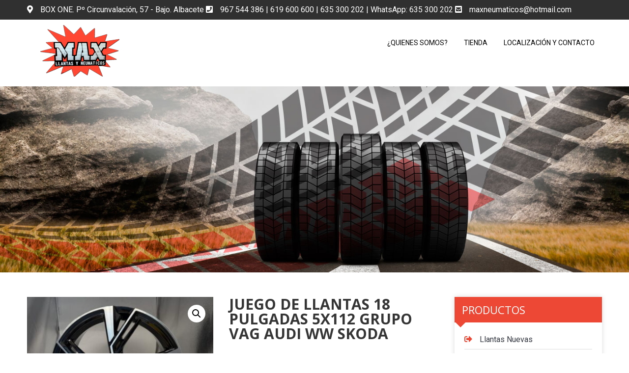

--- FILE ---
content_type: text/html; charset=UTF-8
request_url: https://www.maxneumaticos.com/producto/peugeot-508-sw-1-6-blue-hdi-active-automatico/
body_size: 18803
content:
<!DOCTYPE html>
<html lang="es">
<head>
<meta charset="UTF-8">
<meta name="SKYPE_TOOLBAR" content="SKYPE_TOOLBAR_PARSER_COMPATIBLE">
<meta name="viewport" content="width=device-width">
<link rel="profile" href="https://gmpg.org/xfn/11">
<link rel="pingback" href="https://www.maxneumaticos.com/xmlrpc.php">
<!--[if lt IE 9]>
<script type="text/javascript" src="https://www.maxneumaticos.com/wp-content/themes/classy-pro/js/html5.js"></script>
<link rel="stylesheet" href="https://www.maxneumaticos.com/wp-content/themes/classy-pro/css/ie.css" type="text/css" media="all" />
<![endif]-->
<meta name='robots' content='index, follow, max-image-preview:large, max-snippet:-1, max-video-preview:-1' />

	<!-- This site is optimized with the Yoast SEO plugin v23.6 - https://yoast.com/wordpress/plugins/seo/ -->
	<title>JUEGO DE LLANTAS 18 PULGADAS 5X112 GRUPO VAG AUDI WW SKODA - Max!! Neumáticos</title>
	<link rel="canonical" href="https://www.maxneumaticos.com/producto/peugeot-508-sw-1-6-blue-hdi-active-automatico/" />
	<meta property="og:locale" content="es_ES" />
	<meta property="og:type" content="article" />
	<meta property="og:title" content="JUEGO DE LLANTAS 18 PULGADAS 5X112 GRUPO VAG AUDI WW SKODA - Max!! Neumáticos" />
	<meta property="og:description" content="Juego de llantas 18x8 pulgadas 8x18 5x112 et45 57.1 validas para el grupo VAG Audi Volkswagen Skoda Seat y mas vehículos con tornillería 5x112 con posibilidad de montar neumáticos bajo presupuesto consultar visite nuestro perfil o nuestra web donde encontrara todo tipo de llantas y neumáticos para cualquier vehículo realizamos envíos a toda España Baleares y Canarias entrega 24 horas www,maxllantas,net tlf 635300202 Frank" />
	<meta property="og:url" content="https://www.maxneumaticos.com/producto/peugeot-508-sw-1-6-blue-hdi-active-automatico/" />
	<meta property="og:site_name" content="Max!! Neumáticos" />
	<meta property="article:modified_time" content="2025-10-15T09:32:23+00:00" />
	<meta property="og:image" content="https://www.maxneumaticos.com/wp-content/uploads/2020/06/resized_IMG_9350.jpg" />
	<meta property="og:image:width" content="1024" />
	<meta property="og:image:height" content="768" />
	<meta property="og:image:type" content="image/jpeg" />
	<meta name="twitter:label1" content="Tiempo de lectura" />
	<meta name="twitter:data1" content="1 minuto" />
	<script type="application/ld+json" class="yoast-schema-graph">{"@context":"https://schema.org","@graph":[{"@type":"WebPage","@id":"https://www.maxneumaticos.com/producto/peugeot-508-sw-1-6-blue-hdi-active-automatico/","url":"https://www.maxneumaticos.com/producto/peugeot-508-sw-1-6-blue-hdi-active-automatico/","name":"JUEGO DE LLANTAS 18 PULGADAS 5X112 GRUPO VAG AUDI WW SKODA - Max!! Neumáticos","isPartOf":{"@id":"https://www.maxneumaticos.com/#website"},"primaryImageOfPage":{"@id":"https://www.maxneumaticos.com/producto/peugeot-508-sw-1-6-blue-hdi-active-automatico/#primaryimage"},"image":{"@id":"https://www.maxneumaticos.com/producto/peugeot-508-sw-1-6-blue-hdi-active-automatico/#primaryimage"},"thumbnailUrl":"https://www.maxneumaticos.com/wp-content/uploads/2020/06/resized_IMG_9350.jpg","datePublished":"2020-06-28T21:28:41+00:00","dateModified":"2025-10-15T09:32:23+00:00","breadcrumb":{"@id":"https://www.maxneumaticos.com/producto/peugeot-508-sw-1-6-blue-hdi-active-automatico/#breadcrumb"},"inLanguage":"es","potentialAction":[{"@type":"ReadAction","target":["https://www.maxneumaticos.com/producto/peugeot-508-sw-1-6-blue-hdi-active-automatico/"]}]},{"@type":"ImageObject","inLanguage":"es","@id":"https://www.maxneumaticos.com/producto/peugeot-508-sw-1-6-blue-hdi-active-automatico/#primaryimage","url":"https://www.maxneumaticos.com/wp-content/uploads/2020/06/resized_IMG_9350.jpg","contentUrl":"https://www.maxneumaticos.com/wp-content/uploads/2020/06/resized_IMG_9350.jpg","width":1024,"height":768},{"@type":"BreadcrumbList","@id":"https://www.maxneumaticos.com/producto/peugeot-508-sw-1-6-blue-hdi-active-automatico/#breadcrumb","itemListElement":[{"@type":"ListItem","position":1,"name":"Home","item":"https://www.maxneumaticos.com/"},{"@type":"ListItem","position":2,"name":"Tienda","item":"https://www.maxneumaticos.com/tienda/"},{"@type":"ListItem","position":3,"name":"JUEGO DE LLANTAS 18 PULGADAS 5X112 GRUPO VAG AUDI WW SKODA"}]},{"@type":"WebSite","@id":"https://www.maxneumaticos.com/#website","url":"https://www.maxneumaticos.com/","name":"Max!! Neumáticos","description":"Llantas y neumáticos de ocasión al mejor precio garantizado","potentialAction":[{"@type":"SearchAction","target":{"@type":"EntryPoint","urlTemplate":"https://www.maxneumaticos.com/?s={search_term_string}"},"query-input":{"@type":"PropertyValueSpecification","valueRequired":true,"valueName":"search_term_string"}}],"inLanguage":"es"}]}</script>
	<!-- / Yoast SEO plugin. -->


<link rel='dns-prefetch' href='//cdnjs.cloudflare.com' />
<link rel='dns-prefetch' href='//fonts.googleapis.com' />
<link rel="alternate" type="application/rss+xml" title="Max!! Neumáticos &raquo; Feed" href="https://www.maxneumaticos.com/feed/" />
<link rel="alternate" type="application/rss+xml" title="Max!! Neumáticos &raquo; Feed de los comentarios" href="https://www.maxneumaticos.com/comments/feed/" />
		<!-- This site uses the Google Analytics by MonsterInsights plugin v9.1.1 - Using Analytics tracking - https://www.monsterinsights.com/ -->
		<!-- Nota: MonsterInsights no está actualmente configurado en este sitio. El dueño del sitio necesita identificarse usando su cuenta de Google Analytics en el panel de ajustes de MonsterInsights. -->
					<!-- No tracking code set -->
				<!-- / Google Analytics by MonsterInsights -->
		<script type="text/javascript">
/* <![CDATA[ */
window._wpemojiSettings = {"baseUrl":"https:\/\/s.w.org\/images\/core\/emoji\/15.0.3\/72x72\/","ext":".png","svgUrl":"https:\/\/s.w.org\/images\/core\/emoji\/15.0.3\/svg\/","svgExt":".svg","source":{"concatemoji":"https:\/\/www.maxneumaticos.com\/wp-includes\/js\/wp-emoji-release.min.js?ver=6.6.4"}};
/*! This file is auto-generated */
!function(i,n){var o,s,e;function c(e){try{var t={supportTests:e,timestamp:(new Date).valueOf()};sessionStorage.setItem(o,JSON.stringify(t))}catch(e){}}function p(e,t,n){e.clearRect(0,0,e.canvas.width,e.canvas.height),e.fillText(t,0,0);var t=new Uint32Array(e.getImageData(0,0,e.canvas.width,e.canvas.height).data),r=(e.clearRect(0,0,e.canvas.width,e.canvas.height),e.fillText(n,0,0),new Uint32Array(e.getImageData(0,0,e.canvas.width,e.canvas.height).data));return t.every(function(e,t){return e===r[t]})}function u(e,t,n){switch(t){case"flag":return n(e,"\ud83c\udff3\ufe0f\u200d\u26a7\ufe0f","\ud83c\udff3\ufe0f\u200b\u26a7\ufe0f")?!1:!n(e,"\ud83c\uddfa\ud83c\uddf3","\ud83c\uddfa\u200b\ud83c\uddf3")&&!n(e,"\ud83c\udff4\udb40\udc67\udb40\udc62\udb40\udc65\udb40\udc6e\udb40\udc67\udb40\udc7f","\ud83c\udff4\u200b\udb40\udc67\u200b\udb40\udc62\u200b\udb40\udc65\u200b\udb40\udc6e\u200b\udb40\udc67\u200b\udb40\udc7f");case"emoji":return!n(e,"\ud83d\udc26\u200d\u2b1b","\ud83d\udc26\u200b\u2b1b")}return!1}function f(e,t,n){var r="undefined"!=typeof WorkerGlobalScope&&self instanceof WorkerGlobalScope?new OffscreenCanvas(300,150):i.createElement("canvas"),a=r.getContext("2d",{willReadFrequently:!0}),o=(a.textBaseline="top",a.font="600 32px Arial",{});return e.forEach(function(e){o[e]=t(a,e,n)}),o}function t(e){var t=i.createElement("script");t.src=e,t.defer=!0,i.head.appendChild(t)}"undefined"!=typeof Promise&&(o="wpEmojiSettingsSupports",s=["flag","emoji"],n.supports={everything:!0,everythingExceptFlag:!0},e=new Promise(function(e){i.addEventListener("DOMContentLoaded",e,{once:!0})}),new Promise(function(t){var n=function(){try{var e=JSON.parse(sessionStorage.getItem(o));if("object"==typeof e&&"number"==typeof e.timestamp&&(new Date).valueOf()<e.timestamp+604800&&"object"==typeof e.supportTests)return e.supportTests}catch(e){}return null}();if(!n){if("undefined"!=typeof Worker&&"undefined"!=typeof OffscreenCanvas&&"undefined"!=typeof URL&&URL.createObjectURL&&"undefined"!=typeof Blob)try{var e="postMessage("+f.toString()+"("+[JSON.stringify(s),u.toString(),p.toString()].join(",")+"));",r=new Blob([e],{type:"text/javascript"}),a=new Worker(URL.createObjectURL(r),{name:"wpTestEmojiSupports"});return void(a.onmessage=function(e){c(n=e.data),a.terminate(),t(n)})}catch(e){}c(n=f(s,u,p))}t(n)}).then(function(e){for(var t in e)n.supports[t]=e[t],n.supports.everything=n.supports.everything&&n.supports[t],"flag"!==t&&(n.supports.everythingExceptFlag=n.supports.everythingExceptFlag&&n.supports[t]);n.supports.everythingExceptFlag=n.supports.everythingExceptFlag&&!n.supports.flag,n.DOMReady=!1,n.readyCallback=function(){n.DOMReady=!0}}).then(function(){return e}).then(function(){var e;n.supports.everything||(n.readyCallback(),(e=n.source||{}).concatemoji?t(e.concatemoji):e.wpemoji&&e.twemoji&&(t(e.twemoji),t(e.wpemoji)))}))}((window,document),window._wpemojiSettings);
/* ]]> */
</script>
<style id='wp-emoji-styles-inline-css' type='text/css'>

	img.wp-smiley, img.emoji {
		display: inline !important;
		border: none !important;
		box-shadow: none !important;
		height: 1em !important;
		width: 1em !important;
		margin: 0 0.07em !important;
		vertical-align: -0.1em !important;
		background: none !important;
		padding: 0 !important;
	}
</style>
<link rel='stylesheet' id='wp-block-library-css' href='https://www.maxneumaticos.com/wp-includes/css/dist/block-library/style.min.css?ver=6.6.4' type='text/css' media='all' />
<style id='classic-theme-styles-inline-css' type='text/css'>
/*! This file is auto-generated */
.wp-block-button__link{color:#fff;background-color:#32373c;border-radius:9999px;box-shadow:none;text-decoration:none;padding:calc(.667em + 2px) calc(1.333em + 2px);font-size:1.125em}.wp-block-file__button{background:#32373c;color:#fff;text-decoration:none}
</style>
<style id='global-styles-inline-css' type='text/css'>
:root{--wp--preset--aspect-ratio--square: 1;--wp--preset--aspect-ratio--4-3: 4/3;--wp--preset--aspect-ratio--3-4: 3/4;--wp--preset--aspect-ratio--3-2: 3/2;--wp--preset--aspect-ratio--2-3: 2/3;--wp--preset--aspect-ratio--16-9: 16/9;--wp--preset--aspect-ratio--9-16: 9/16;--wp--preset--color--black: #000000;--wp--preset--color--cyan-bluish-gray: #abb8c3;--wp--preset--color--white: #ffffff;--wp--preset--color--pale-pink: #f78da7;--wp--preset--color--vivid-red: #cf2e2e;--wp--preset--color--luminous-vivid-orange: #ff6900;--wp--preset--color--luminous-vivid-amber: #fcb900;--wp--preset--color--light-green-cyan: #7bdcb5;--wp--preset--color--vivid-green-cyan: #00d084;--wp--preset--color--pale-cyan-blue: #8ed1fc;--wp--preset--color--vivid-cyan-blue: #0693e3;--wp--preset--color--vivid-purple: #9b51e0;--wp--preset--gradient--vivid-cyan-blue-to-vivid-purple: linear-gradient(135deg,rgba(6,147,227,1) 0%,rgb(155,81,224) 100%);--wp--preset--gradient--light-green-cyan-to-vivid-green-cyan: linear-gradient(135deg,rgb(122,220,180) 0%,rgb(0,208,130) 100%);--wp--preset--gradient--luminous-vivid-amber-to-luminous-vivid-orange: linear-gradient(135deg,rgba(252,185,0,1) 0%,rgba(255,105,0,1) 100%);--wp--preset--gradient--luminous-vivid-orange-to-vivid-red: linear-gradient(135deg,rgba(255,105,0,1) 0%,rgb(207,46,46) 100%);--wp--preset--gradient--very-light-gray-to-cyan-bluish-gray: linear-gradient(135deg,rgb(238,238,238) 0%,rgb(169,184,195) 100%);--wp--preset--gradient--cool-to-warm-spectrum: linear-gradient(135deg,rgb(74,234,220) 0%,rgb(151,120,209) 20%,rgb(207,42,186) 40%,rgb(238,44,130) 60%,rgb(251,105,98) 80%,rgb(254,248,76) 100%);--wp--preset--gradient--blush-light-purple: linear-gradient(135deg,rgb(255,206,236) 0%,rgb(152,150,240) 100%);--wp--preset--gradient--blush-bordeaux: linear-gradient(135deg,rgb(254,205,165) 0%,rgb(254,45,45) 50%,rgb(107,0,62) 100%);--wp--preset--gradient--luminous-dusk: linear-gradient(135deg,rgb(255,203,112) 0%,rgb(199,81,192) 50%,rgb(65,88,208) 100%);--wp--preset--gradient--pale-ocean: linear-gradient(135deg,rgb(255,245,203) 0%,rgb(182,227,212) 50%,rgb(51,167,181) 100%);--wp--preset--gradient--electric-grass: linear-gradient(135deg,rgb(202,248,128) 0%,rgb(113,206,126) 100%);--wp--preset--gradient--midnight: linear-gradient(135deg,rgb(2,3,129) 0%,rgb(40,116,252) 100%);--wp--preset--font-size--small: 13px;--wp--preset--font-size--medium: 20px;--wp--preset--font-size--large: 36px;--wp--preset--font-size--x-large: 42px;--wp--preset--font-family--inter: "Inter", sans-serif;--wp--preset--font-family--cardo: Cardo;--wp--preset--spacing--20: 0.44rem;--wp--preset--spacing--30: 0.67rem;--wp--preset--spacing--40: 1rem;--wp--preset--spacing--50: 1.5rem;--wp--preset--spacing--60: 2.25rem;--wp--preset--spacing--70: 3.38rem;--wp--preset--spacing--80: 5.06rem;--wp--preset--shadow--natural: 6px 6px 9px rgba(0, 0, 0, 0.2);--wp--preset--shadow--deep: 12px 12px 50px rgba(0, 0, 0, 0.4);--wp--preset--shadow--sharp: 6px 6px 0px rgba(0, 0, 0, 0.2);--wp--preset--shadow--outlined: 6px 6px 0px -3px rgba(255, 255, 255, 1), 6px 6px rgba(0, 0, 0, 1);--wp--preset--shadow--crisp: 6px 6px 0px rgba(0, 0, 0, 1);}:where(.is-layout-flex){gap: 0.5em;}:where(.is-layout-grid){gap: 0.5em;}body .is-layout-flex{display: flex;}.is-layout-flex{flex-wrap: wrap;align-items: center;}.is-layout-flex > :is(*, div){margin: 0;}body .is-layout-grid{display: grid;}.is-layout-grid > :is(*, div){margin: 0;}:where(.wp-block-columns.is-layout-flex){gap: 2em;}:where(.wp-block-columns.is-layout-grid){gap: 2em;}:where(.wp-block-post-template.is-layout-flex){gap: 1.25em;}:where(.wp-block-post-template.is-layout-grid){gap: 1.25em;}.has-black-color{color: var(--wp--preset--color--black) !important;}.has-cyan-bluish-gray-color{color: var(--wp--preset--color--cyan-bluish-gray) !important;}.has-white-color{color: var(--wp--preset--color--white) !important;}.has-pale-pink-color{color: var(--wp--preset--color--pale-pink) !important;}.has-vivid-red-color{color: var(--wp--preset--color--vivid-red) !important;}.has-luminous-vivid-orange-color{color: var(--wp--preset--color--luminous-vivid-orange) !important;}.has-luminous-vivid-amber-color{color: var(--wp--preset--color--luminous-vivid-amber) !important;}.has-light-green-cyan-color{color: var(--wp--preset--color--light-green-cyan) !important;}.has-vivid-green-cyan-color{color: var(--wp--preset--color--vivid-green-cyan) !important;}.has-pale-cyan-blue-color{color: var(--wp--preset--color--pale-cyan-blue) !important;}.has-vivid-cyan-blue-color{color: var(--wp--preset--color--vivid-cyan-blue) !important;}.has-vivid-purple-color{color: var(--wp--preset--color--vivid-purple) !important;}.has-black-background-color{background-color: var(--wp--preset--color--black) !important;}.has-cyan-bluish-gray-background-color{background-color: var(--wp--preset--color--cyan-bluish-gray) !important;}.has-white-background-color{background-color: var(--wp--preset--color--white) !important;}.has-pale-pink-background-color{background-color: var(--wp--preset--color--pale-pink) !important;}.has-vivid-red-background-color{background-color: var(--wp--preset--color--vivid-red) !important;}.has-luminous-vivid-orange-background-color{background-color: var(--wp--preset--color--luminous-vivid-orange) !important;}.has-luminous-vivid-amber-background-color{background-color: var(--wp--preset--color--luminous-vivid-amber) !important;}.has-light-green-cyan-background-color{background-color: var(--wp--preset--color--light-green-cyan) !important;}.has-vivid-green-cyan-background-color{background-color: var(--wp--preset--color--vivid-green-cyan) !important;}.has-pale-cyan-blue-background-color{background-color: var(--wp--preset--color--pale-cyan-blue) !important;}.has-vivid-cyan-blue-background-color{background-color: var(--wp--preset--color--vivid-cyan-blue) !important;}.has-vivid-purple-background-color{background-color: var(--wp--preset--color--vivid-purple) !important;}.has-black-border-color{border-color: var(--wp--preset--color--black) !important;}.has-cyan-bluish-gray-border-color{border-color: var(--wp--preset--color--cyan-bluish-gray) !important;}.has-white-border-color{border-color: var(--wp--preset--color--white) !important;}.has-pale-pink-border-color{border-color: var(--wp--preset--color--pale-pink) !important;}.has-vivid-red-border-color{border-color: var(--wp--preset--color--vivid-red) !important;}.has-luminous-vivid-orange-border-color{border-color: var(--wp--preset--color--luminous-vivid-orange) !important;}.has-luminous-vivid-amber-border-color{border-color: var(--wp--preset--color--luminous-vivid-amber) !important;}.has-light-green-cyan-border-color{border-color: var(--wp--preset--color--light-green-cyan) !important;}.has-vivid-green-cyan-border-color{border-color: var(--wp--preset--color--vivid-green-cyan) !important;}.has-pale-cyan-blue-border-color{border-color: var(--wp--preset--color--pale-cyan-blue) !important;}.has-vivid-cyan-blue-border-color{border-color: var(--wp--preset--color--vivid-cyan-blue) !important;}.has-vivid-purple-border-color{border-color: var(--wp--preset--color--vivid-purple) !important;}.has-vivid-cyan-blue-to-vivid-purple-gradient-background{background: var(--wp--preset--gradient--vivid-cyan-blue-to-vivid-purple) !important;}.has-light-green-cyan-to-vivid-green-cyan-gradient-background{background: var(--wp--preset--gradient--light-green-cyan-to-vivid-green-cyan) !important;}.has-luminous-vivid-amber-to-luminous-vivid-orange-gradient-background{background: var(--wp--preset--gradient--luminous-vivid-amber-to-luminous-vivid-orange) !important;}.has-luminous-vivid-orange-to-vivid-red-gradient-background{background: var(--wp--preset--gradient--luminous-vivid-orange-to-vivid-red) !important;}.has-very-light-gray-to-cyan-bluish-gray-gradient-background{background: var(--wp--preset--gradient--very-light-gray-to-cyan-bluish-gray) !important;}.has-cool-to-warm-spectrum-gradient-background{background: var(--wp--preset--gradient--cool-to-warm-spectrum) !important;}.has-blush-light-purple-gradient-background{background: var(--wp--preset--gradient--blush-light-purple) !important;}.has-blush-bordeaux-gradient-background{background: var(--wp--preset--gradient--blush-bordeaux) !important;}.has-luminous-dusk-gradient-background{background: var(--wp--preset--gradient--luminous-dusk) !important;}.has-pale-ocean-gradient-background{background: var(--wp--preset--gradient--pale-ocean) !important;}.has-electric-grass-gradient-background{background: var(--wp--preset--gradient--electric-grass) !important;}.has-midnight-gradient-background{background: var(--wp--preset--gradient--midnight) !important;}.has-small-font-size{font-size: var(--wp--preset--font-size--small) !important;}.has-medium-font-size{font-size: var(--wp--preset--font-size--medium) !important;}.has-large-font-size{font-size: var(--wp--preset--font-size--large) !important;}.has-x-large-font-size{font-size: var(--wp--preset--font-size--x-large) !important;}
:where(.wp-block-post-template.is-layout-flex){gap: 1.25em;}:where(.wp-block-post-template.is-layout-grid){gap: 1.25em;}
:where(.wp-block-columns.is-layout-flex){gap: 2em;}:where(.wp-block-columns.is-layout-grid){gap: 2em;}
:root :where(.wp-block-pullquote){font-size: 1.5em;line-height: 1.6;}
</style>
<link rel='stylesheet' id='contact-form-7-css' href='https://www.maxneumaticos.com/wp-content/plugins/contact-form-7/includes/css/styles.css?ver=5.9.8' type='text/css' media='all' />
<link rel='stylesheet' id='photoswipe-css' href='https://www.maxneumaticos.com/wp-content/plugins/woocommerce/assets/css/photoswipe/photoswipe.min.css?ver=9.3.3' type='text/css' media='all' />
<link rel='stylesheet' id='photoswipe-default-skin-css' href='https://www.maxneumaticos.com/wp-content/plugins/woocommerce/assets/css/photoswipe/default-skin/default-skin.min.css?ver=9.3.3' type='text/css' media='all' />
<link rel='stylesheet' id='woocommerce-layout-css' href='https://www.maxneumaticos.com/wp-content/plugins/woocommerce/assets/css/woocommerce-layout.css?ver=9.3.3' type='text/css' media='all' />
<link rel='stylesheet' id='woocommerce-smallscreen-css' href='https://www.maxneumaticos.com/wp-content/plugins/woocommerce/assets/css/woocommerce-smallscreen.css?ver=9.3.3' type='text/css' media='only screen and (max-width: 768px)' />
<link rel='stylesheet' id='woocommerce-general-css' href='https://www.maxneumaticos.com/wp-content/plugins/woocommerce/assets/css/woocommerce.css?ver=9.3.3' type='text/css' media='all' />
<style id='woocommerce-inline-inline-css' type='text/css'>
.woocommerce form .form-row .required { visibility: visible; }
</style>
<link rel='stylesheet' id='photoswipe-css-css' href='https://cdnjs.cloudflare.com/ajax/libs/photoswipe/5.3.6/photoswipe.min.css?ver=5.3.6' type='text/css' media='all' />
<link rel='stylesheet' id='classy-pro-gfonts-lato-css' href='//fonts.googleapis.com/css?family=Lato%3A400%2C300%2C300italic%2C400italic%2C700%2C700italic&#038;ver=6.6.4' type='text/css' media='all' />
<link rel='stylesheet' id='classy-pro-gfonts-body-css' href='//fonts.googleapis.com/css?family=Roboto&#038;subset=cyrillic%2Carabic%2Cbengali%2Ccyrillic%2Ccyrillic-ext%2Cdevanagari%2Cgreek%2Cgreek-ext%2Cgujarati%2Chebrew%2Clatin-ext%2Ctamil%2Ctelugu%2Cthai%2Cvietnamese%2Clatin&#038;ver=6.6.4' type='text/css' media='all' />
<link rel='stylesheet' id='classy-pro-gfonts-logo-css' href='//fonts.googleapis.com/css?family=Roboto&#038;subset=cyrillic%2Carabic%2Cbengali%2Ccyrillic%2Ccyrillic-ext%2Cdevanagari%2Cgreek%2Cgreek-ext%2Cgujarati%2Chebrew%2Clatin-ext%2Ctamil%2Ctelugu%2Cthai%2Cvietnamese%2Clatin&#038;ver=6.6.4' type='text/css' media='all' />
<link rel='stylesheet' id='classy-pro-gfonts-nav-css' href='//fonts.googleapis.com/css?family=Roboto&#038;subset=cyrillic%2Carabic%2Cbengali%2Ccyrillic%2Ccyrillic-ext%2Cdevanagari%2Cgreek%2Cgreek-ext%2Cgujarati%2Chebrew%2Clatin-ext%2Ctamil%2Ctelugu%2Cthai%2Cvietnamese%2Clatin&#038;ver=6.6.4' type='text/css' media='all' />
<link rel='stylesheet' id='classy-pro-gfonts-heading-css' href='//fonts.googleapis.com/css?family=Open+Sans&#038;subset=cyrillic%2Carabic%2Cbengali%2Ccyrillic%2Ccyrillic-ext%2Cdevanagari%2Cgreek%2Cgreek-ext%2Cgujarati%2Chebrew%2Clatin-ext%2Ctamil%2Ctelugu%2Cthai%2Cvietnamese%2Clatin&#038;ver=6.6.4' type='text/css' media='all' />
<link rel='stylesheet' id='classy-pro-gfonts-sectiontitle-css' href='//fonts.googleapis.com/css?family=Roboto&#038;subset=cyrillic%2Carabic%2Cbengali%2Ccyrillic%2Ccyrillic-ext%2Cdevanagari%2Cgreek%2Cgreek-ext%2Cgujarati%2Chebrew%2Clatin-ext%2Ctamil%2Ctelugu%2Cthai%2Cvietnamese%2Clatin&#038;ver=6.6.4' type='text/css' media='all' />
<link rel='stylesheet' id='classy-pro-gfonts-slidetitle-css' href='//fonts.googleapis.com/css?family=Roboto&#038;subset=cyrillic%2Carabic%2Cbengali%2Ccyrillic%2Ccyrillic-ext%2Cdevanagari%2Cgreek%2Cgreek-ext%2Cgujarati%2Chebrew%2Clatin-ext%2Ctamil%2Ctelugu%2Cthai%2Cvietnamese%2Clatin&#038;ver=6.6.4' type='text/css' media='all' />
<link rel='stylesheet' id='classy-pro-gfonts-slidedes-css' href='//fonts.googleapis.com/css?family=Anton&#038;subset=cyrillic%2Carabic%2Cbengali%2Ccyrillic%2Ccyrillic-ext%2Cdevanagari%2Cgreek%2Cgreek-ext%2Cgujarati%2Chebrew%2Clatin-ext%2Ctamil%2Ctelugu%2Cthai%2Cvietnamese%2Clatin&#038;ver=6.6.4' type='text/css' media='all' />
<link rel='stylesheet' id='classy-pro-basic-style-css' href='https://www.maxneumaticos.com/wp-content/themes/classy-pro/style.css?ver=6.6.4' type='text/css' media='all' />
<link rel='stylesheet' id='classy-pro-editor-style-css' href='https://www.maxneumaticos.com/wp-content/themes/classy-pro/editor-style.css?ver=6.6.4' type='text/css' media='all' />
<link rel='stylesheet' id='classy-pro-base-style-css' href='https://www.maxneumaticos.com/wp-content/themes/classy-pro/css/default.css?ver=6.6.4' type='text/css' media='all' />
<link rel='stylesheet' id='classy-pro-fontawesome-all-style-css' href='https://www.maxneumaticos.com/wp-content/themes/classy-pro/fontsawesome/css/fontawesome-all.css?ver=6.6.4' type='text/css' media='all' />
<link rel='stylesheet' id='classy-pro-animation-css' href='https://www.maxneumaticos.com/wp-content/themes/classy-pro/css/animation.css?ver=6.6.4' type='text/css' media='all' />
<link rel='stylesheet' id='classy-pro-hover-css' href='https://www.maxneumaticos.com/wp-content/themes/classy-pro/css/hover.css?ver=6.6.4' type='text/css' media='all' />
<link rel='stylesheet' id='classy-pro-hover-min-css' href='https://www.maxneumaticos.com/wp-content/themes/classy-pro/css/hover-min.css?ver=6.6.4' type='text/css' media='all' />
<link rel='stylesheet' id='classy-pro-testimonialslider-style-css' href='https://www.maxneumaticos.com/wp-content/themes/classy-pro/testimonialsrotator/js/tm-rotator.css?ver=6.6.4' type='text/css' media='all' />
<link rel='stylesheet' id='classy-pro-responsive-style-css' href='https://www.maxneumaticos.com/wp-content/themes/classy-pro/css/responsive.css?ver=6.6.4' type='text/css' media='all' />
<link rel='stylesheet' id='classy-pro-owl-style-css' href='https://www.maxneumaticos.com/wp-content/themes/classy-pro/testimonialsrotator/js/owl.carousel.css?ver=6.6.4' type='text/css' media='all' />
<link rel='stylesheet' id='classy-pro-mixitup-style-css' href='https://www.maxneumaticos.com/wp-content/themes/classy-pro/mixitup/style-mixitup.css?ver=6.6.4' type='text/css' media='all' />
<link rel='stylesheet' id='classy-pro-prettyphoto-style-css' href='https://www.maxneumaticos.com/wp-content/themes/classy-pro/mixitup/prettyPhotoe735.css?ver=6.6.4' type='text/css' media='all' />
<link rel='stylesheet' id='classy-pro-youtube-popup-css' href='https://www.maxneumaticos.com/wp-content/themes/classy-pro/popupvideo/grt-youtube-popup.css?ver=6.6.4' type='text/css' media='all' />
<link rel='stylesheet' id='classy-pro-animation-style-css' href='https://www.maxneumaticos.com/wp-content/themes/classy-pro/css/animation-style.css?ver=6.6.4' type='text/css' media='all' />
<script type="text/javascript" src="https://www.maxneumaticos.com/wp-includes/js/jquery/jquery.min.js?ver=3.7.1" id="jquery-core-js"></script>
<script type="text/javascript" src="https://www.maxneumaticos.com/wp-includes/js/jquery/jquery-migrate.min.js?ver=3.4.1" id="jquery-migrate-js"></script>
<script type="text/javascript" src="https://www.maxneumaticos.com/wp-content/plugins/woocommerce/assets/js/jquery-blockui/jquery.blockUI.min.js?ver=2.7.0-wc.9.3.3" id="jquery-blockui-js" defer="defer" data-wp-strategy="defer"></script>
<script type="text/javascript" id="wc-add-to-cart-js-extra">
/* <![CDATA[ */
var wc_add_to_cart_params = {"ajax_url":"\/wp-admin\/admin-ajax.php","wc_ajax_url":"\/?wc-ajax=%%endpoint%%","i18n_view_cart":"Ver carrito","cart_url":"https:\/\/www.maxneumaticos.com\/carro\/","is_cart":"","cart_redirect_after_add":"yes"};
/* ]]> */
</script>
<script type="text/javascript" src="https://www.maxneumaticos.com/wp-content/plugins/woocommerce/assets/js/frontend/add-to-cart.min.js?ver=9.3.3" id="wc-add-to-cart-js" defer="defer" data-wp-strategy="defer"></script>
<script type="text/javascript" src="https://www.maxneumaticos.com/wp-content/plugins/woocommerce/assets/js/zoom/jquery.zoom.min.js?ver=1.7.21-wc.9.3.3" id="zoom-js" defer="defer" data-wp-strategy="defer"></script>
<script type="text/javascript" src="https://www.maxneumaticos.com/wp-content/plugins/woocommerce/assets/js/flexslider/jquery.flexslider.min.js?ver=2.7.2-wc.9.3.3" id="flexslider-js" defer="defer" data-wp-strategy="defer"></script>
<script type="text/javascript" src="https://www.maxneumaticos.com/wp-content/plugins/woocommerce/assets/js/photoswipe/photoswipe.min.js?ver=4.1.1-wc.9.3.3" id="photoswipe-js" data-wp-strategy="defer"></script>
<script type="text/javascript" src="https://www.maxneumaticos.com/wp-content/plugins/woocommerce/assets/js/photoswipe/photoswipe-ui-default.min.js?ver=4.1.1-wc.9.3.3" id="photoswipe-ui-default-js" defer="defer" data-wp-strategy="defer"></script>
<script type="text/javascript" id="wc-single-product-js-extra">
/* <![CDATA[ */
var wc_single_product_params = {"i18n_required_rating_text":"Por favor elige una puntuaci\u00f3n","review_rating_required":"no","flexslider":{"rtl":false,"animation":"slide","smoothHeight":true,"directionNav":false,"controlNav":"thumbnails","slideshow":false,"animationSpeed":500,"animationLoop":false,"allowOneSlide":false},"zoom_enabled":"1","zoom_options":[],"photoswipe_enabled":"1","photoswipe_options":{"shareEl":false,"closeOnScroll":false,"history":false,"hideAnimationDuration":0,"showAnimationDuration":0},"flexslider_enabled":"1"};
/* ]]> */
</script>
<script type="text/javascript" src="https://www.maxneumaticos.com/wp-content/plugins/woocommerce/assets/js/frontend/single-product.min.js?ver=9.3.3" id="wc-single-product-js" defer="defer" data-wp-strategy="defer"></script>
<script type="text/javascript" src="https://www.maxneumaticos.com/wp-content/plugins/woocommerce/assets/js/js-cookie/js.cookie.min.js?ver=2.1.4-wc.9.3.3" id="js-cookie-js" defer="defer" data-wp-strategy="defer"></script>
<script type="text/javascript" id="woocommerce-js-extra">
/* <![CDATA[ */
var woocommerce_params = {"ajax_url":"\/wp-admin\/admin-ajax.php","wc_ajax_url":"\/?wc-ajax=%%endpoint%%"};
/* ]]> */
</script>
<script type="text/javascript" src="https://www.maxneumaticos.com/wp-content/plugins/woocommerce/assets/js/frontend/woocommerce.min.js?ver=9.3.3" id="woocommerce-js" defer="defer" data-wp-strategy="defer"></script>
<script type="text/javascript" src="https://www.maxneumaticos.com/wp-content/themes/classy-pro/js/custom.js?ver=6.6.4" id="classy-pro-customscripts-js"></script>
<script type="text/javascript" src="https://www.maxneumaticos.com/wp-content/themes/classy-pro/testimonialsrotator/js/jquery.quovolver.min.js?ver=6.6.4" id="classy-pro-testimonialsminjs-js"></script>
<script type="text/javascript" src="https://www.maxneumaticos.com/wp-content/themes/classy-pro/testimonialsrotator/js/owl.carousel.js?ver=6.6.4" id="classy-pro-owljs-js"></script>
<script type="text/javascript" src="https://www.maxneumaticos.com/wp-content/themes/classy-pro/mixitup/jquery_013.js?ver=6.6.4" id="classy-pro-jquery_013-script-js"></script>
<script type="text/javascript" src="https://www.maxneumaticos.com/wp-content/themes/classy-pro/mixitup/jquery_003.js?ver=6.6.4" id="classy-pro-jquery_003-script-js"></script>
<script type="text/javascript" src="https://www.maxneumaticos.com/wp-content/themes/classy-pro/mixitup/screen.js?ver=6.6.4" id="classy-pro-screen-script-js"></script>
<script type="text/javascript" src="https://www.maxneumaticos.com/wp-content/themes/classy-pro/mixitup/jquery.prettyPhoto5152.js?ver=6.6.4" id="classy-pro-prettyphoto-script-js"></script>
<script type="text/javascript" src="https://www.maxneumaticos.com/wp-content/themes/classy-pro/popupvideo/grt-youtube-popup.js?ver=6.6.4" id="classy-pro-youtube-popup-js"></script>
<script type="text/javascript" src="https://www.maxneumaticos.com/wp-content/themes/classy-pro/js/custom-animation.js?ver=6.6.4" id="classy-pro-custom-animation-js"></script>
<link rel="https://api.w.org/" href="https://www.maxneumaticos.com/wp-json/" /><link rel="alternate" title="JSON" type="application/json" href="https://www.maxneumaticos.com/wp-json/wp/v2/product/11889" /><link rel="EditURI" type="application/rsd+xml" title="RSD" href="https://www.maxneumaticos.com/xmlrpc.php?rsd" />
<meta name="generator" content="WordPress 6.6.4" />
<meta name="generator" content="WooCommerce 9.3.3" />
<link rel='shortlink' href='https://www.maxneumaticos.com/?p=11889' />
<link rel="alternate" title="oEmbed (JSON)" type="application/json+oembed" href="https://www.maxneumaticos.com/wp-json/oembed/1.0/embed?url=https%3A%2F%2Fwww.maxneumaticos.com%2Fproducto%2Fpeugeot-508-sw-1-6-blue-hdi-active-automatico%2F" />
<link rel="alternate" title="oEmbed (XML)" type="text/xml+oembed" href="https://www.maxneumaticos.com/wp-json/oembed/1.0/embed?url=https%3A%2F%2Fwww.maxneumaticos.com%2Fproducto%2Fpeugeot-508-sw-1-6-blue-hdi-active-automatico%2F&#038;format=xml" />
<style>
		#woocommerce-catalog_custom_button {
			background: ##DDDDDD;
			color: ##000000;
			padding: px;
			width: px;
			height: px;
			line-height: px;
			border-radius:px;
			font-size: px;
			border:  px;  solid   #
		}
		#woocommerce-catalog_custom_button:hover {
			background: ##EEEEEE;
			color: ##000000;
		}
		</style>
		<!-- This site is powered by WooCommerce Redsys Gateway Light v.6.2.1 - https://es.wordpress.org/plugins/woo-redsys-gateway-light/ -->    	
    	<script>
		jQuery(window).bind('scroll', function() {
	var wwd = jQuery(window).width();
	if( wwd > 1170 ){
		var navHeight = jQuery( window ).height() - 575;
			}
});		


jQuery(window).load(function() {   
  jQuery('.owl-carousel').owlCarousel({
    loop:true,	
	autoplay: true,
	autoplayTimeout: 8000,
    margin:0,
    nav:false,
	dots: true,
    responsive:{
        0:{
            items:1
        },
        600:{
            items:1
        },
        1000:{
            items:1
        }
    }
})
    
  });


jQuery(document).ready(function() {
  
  jQuery('.link').on('click', function(event){
    var $this = jQuery(this);
    if($this.hasClass('clicked')){
      $this.removeAttr('style').removeClass('clicked');
    } else{
      $this.css('background','#7fc242').addClass('clicked');
    }
  });
 
});

</script>
<style>body, .contact-form-section .address,  .accordion-box .acc-content{color:#5c5c5c;}body{font-family:Roboto; font-size:16px;}h2.section_title{ font-family:Roboto; font-size:46px; color:#333740; }a:hover, .slide_toggle a:hover{color:#333740;}.footer h5{color:#ffffff; font-size:22px; }.design-by{color:#ababab}#pagewrapper_first {background-color:#ffffff;}#theme_welcome_section {background-color:#ffffff;}.button, #commentform input#submit, input.search-submit, .post-password-form input[type=submit], p.read-more a, .pagination ul li span, .pagination ul li a, .wpcf7 form input[type='submit'], #sidebar .search-form input.search-submit{ color:#ffffff; }input.search-submit:hover, .post-password-form input[type=submit]:hover, p.read-more a:hover, .pagination ul li .current, .pagination ul li a:hover, .wpcf7 form input[type='submit']:hover{background-color:#000000; color:#ffffff;}a.morebutton{ color:#ffffff; }a.morebutton:hover{background-color:#000000; color:#ffffff;}aside.widget{ color:#333740;  }h3.widget-title{ color:#ffffff;}#footer-wrapper{background-color:#050507; color:#ababab;}.contactdetail a{color:#ababab; }.nivo-controlNav a{background-color:#ffffff}#sidebar ul li a{color:#333740; }.nivo-caption h2{ font-family:Roboto; color:#dd0000; font-size:150px;}.nivo-caption p{font-family:Anton; color:#ff0000; font-size:20px;}.copyright-wrapper{ background-color: #000000; }.copyright-wrapper a:hover{ color: #333740; }.toggle a{ color:#ffffff; }h1,h2,h3,h4,h5,h6{ font-family:Open Sans; }h1{ font-size:30px; color:#353535;}h2{ font-size:28px; color:#353535;}h3{ font-size:18px; color:#353535;}h4{ font-size:22px; color:#353535;}h5{font-size:20px; color:#353535;}h6{ font-size:14px; color:#353535;}#footer-wrapper .social-icons a{ color:#ffffff; border-color:#ffffff; }ul.portfoliofilter li a{ color:#333740; }.holderwrap h5{ color:#333740; }.holderwrap h5::after{ background-color:#333740; }.services_page_box{ background-color:#af2718; }.services_page_box.last_column{ background-color:#ed4835; }#clienttestiminials .item{ color:#565656; }ul.recent-post li h6 a{ color:#ababab; }.logo h1 {font-family:Roboto;color:#111111;font-size:28px}.tagline{color:#555555;}.sitenav ul li ul li{border-color:#eeeeee;}.sitenav ul{font-family:'Roboto', sans-serif;font-size:14px}.sitenav ul li a, .sitenav ul li.current_page_item ul.sub-menu li a, .sitenav ul li.current-menu-parent ul.sub-menu li a{color:#000000;}.sitenav .menu li > a.parent::after{border-color:#000000 transparent transparent;}.site-header.hdrstyle2 .header-top, .sitenav ul li:hover > ul {background-color:#ffffff;}.hdrstyle2 .header_top_strip {background-color:#303030;}.hdrstyle2 .social-icons a{ color:#cccccc;}.header_top_strip, .header_top_strip .infobox i { color:#ffffff;}.team_content_fixer{background-color:rgba(237,72,53,0.8);}#commentform input#submit, 
			.button,
			input.search-submit,			
			.post-password-form input[type='submit'], 
			.wpcf7 form input[type='submit'], 			
			input.search-submit:hover, 
			.post-password-form input[type=submit]:hover,
			.wpcf7 form input[type='submit']:hover,				 
			 p.read-more a,				
			.pagination ul li span, 
			.pagination ul li a, 					
			#sidebar .search-form input.search-submit,
			.nivo-controlNav a.active,			
			.holderwrap,		
			.owl-controls .owl-dot,			
			.pagination ul li .current, 
			.pagination ul li a:hover,				
			#footer-wrapper .social-icons a:hover,
			.toggle a,
			.slidereadmore,			
			.btnstyle1,	
			.teammember-list .thumnailbx,			
			.blogrightsidebar .post-thumb,
			.news-box .news-thumb,			
			.bloggridlayout .post-thumb,
			.fashion_imgbx,	
			.addressbx,
			h3.widget-title,
			.myservices:hover,
			.buynowbtn,		
			.woocommerce ul.products li.product a.add_to_cart_button:hover,					
			.teammember-list:hover .degination,
			.woocommerce span.onsale,
			.fashion_rotator .owl-prev:hover, .fashion_rotator .owl-next:hover,				
			.nivo-caption .button:hover,
			.woocommerce ul.products li.product .product-imgbox{ background-color:#ed4835; }a,			
			.sitenav ul li a:hover, 
			.sitenav ul li.current_page_item a, 
			.sitenav ul li.current_page_item ul li a:hover,
			.sitenav ul li.current-menu-parent a, 
			.sitenav ul li:hover,
			.sitenav ul li.current_page_item ul.sub-menu li a:hover, 
			.sitenav ul li.current-menu-parent ul.sub-menu li a:hover,
			.sitenav ul li.current-menu-parent ul.sub-menu li.current_page_item a,
			.sitenav ul li:hover,			
			.welcome_contentcolumn h3 span,
			h3.content_title span,			
			.news-box .postdate,			
			h2.section_title span,					
			.contactdetail a:hover,
			#clienttestiminials cite, 
			.footer h5 span, 
			.news-box:hover h5 a,
			.footer ul li a:hover, 
			.footer ul li.current_page_item a, 
			div.recent-post a:hover,		
			.copyright-wrapper a,					
			.slide_toggle a,
			#sidebar ul li::before,			
			#sidebar ul li a:hover,			
			.teammember-content span,		
			.btnstyle2:hover,
			.teammember-list cite,			
			ul.recent-post span,			
			h2.section_title span,			
			h3.post-title a:hover,
			.welcome_imgcolumn h3 span,		
			.woocommerce table.shop_table th, 
			.woocommerce-page table.shop_table th,
			#clienttestiminials h6 a,	
			.teammember-list:hover span.title a,		
			ul.portfoliofilter li a.selected, 
			ul.portfoliofilter li a:hover,
			ul.portfoliofilter li:hover a,			
			.news-box .postauthor a:hover,
			.tabs-wrapper ul.tabs li a.selected, 
			.tabs-wrapper ul.tabs li:hover a,
			.news_left_content h4 a:hover,
			.footer ul li a:hover, .footer ul li.current_page_item a,			
			.woocommerce ul.products li.product h2:hover,	
			.woocommerce ul.products li.product:hover h2,	
			.woocommerce div.product p.price, 
			.woocommerce div.product span.price{ color:#ed4835; }.infobox i,				
			.member-social-icon a:hover,			
			.btnstyle2:hover,
			.owl-controls .owl-dot.active,
			.welcome_contentcolumn p,				
			ul.portfoliofilter li:hover a{ border-color:#ed4835; }h3.widget-title:after{ border-top-color:#ed4835; }</style>	<noscript><style>.woocommerce-product-gallery{ opacity: 1 !important; }</style></noscript>
	<meta name="generator" content="Elementor 3.24.7; features: additional_custom_breakpoints; settings: css_print_method-external, google_font-enabled, font_display-auto">
			<style>
				.e-con.e-parent:nth-of-type(n+4):not(.e-lazyloaded):not(.e-no-lazyload),
				.e-con.e-parent:nth-of-type(n+4):not(.e-lazyloaded):not(.e-no-lazyload) * {
					background-image: none !important;
				}
				@media screen and (max-height: 1024px) {
					.e-con.e-parent:nth-of-type(n+3):not(.e-lazyloaded):not(.e-no-lazyload),
					.e-con.e-parent:nth-of-type(n+3):not(.e-lazyloaded):not(.e-no-lazyload) * {
						background-image: none !important;
					}
				}
				@media screen and (max-height: 640px) {
					.e-con.e-parent:nth-of-type(n+2):not(.e-lazyloaded):not(.e-no-lazyload),
					.e-con.e-parent:nth-of-type(n+2):not(.e-lazyloaded):not(.e-no-lazyload) * {
						background-image: none !important;
					}
				}
			</style>
				<style type="text/css">
		
	</style>
	<style id='wp-fonts-local' type='text/css'>
@font-face{font-family:Inter;font-style:normal;font-weight:300 900;font-display:fallback;src:url('https://www.maxneumaticos.com/wp-content/plugins/woocommerce/assets/fonts/Inter-VariableFont_slnt,wght.woff2') format('woff2');font-stretch:normal;}
@font-face{font-family:Cardo;font-style:normal;font-weight:400;font-display:fallback;src:url('https://www.maxneumaticos.com/wp-content/plugins/woocommerce/assets/fonts/cardo_normal_400.woff2') format('woff2');}
</style>
<link rel="icon" href="https://www.maxneumaticos.com/wp-content/uploads/2016/06/cropped-iconomax-32x32.png" sizes="32x32" />
<link rel="icon" href="https://www.maxneumaticos.com/wp-content/uploads/2016/06/cropped-iconomax-192x192.png" sizes="192x192" />
<link rel="apple-touch-icon" href="https://www.maxneumaticos.com/wp-content/uploads/2016/06/cropped-iconomax-180x180.png" />
<meta name="msapplication-TileImage" content="https://www.maxneumaticos.com/wp-content/uploads/2016/06/cropped-iconomax-270x270.png" />
		<style type="text/css" id="wp-custom-css">
			.features_column h3 a{color:#fff;}
#footer-wrapper{margin-top:30px;}
.woocommerce #respond input#submit.alt, .woocommerce a.button.alt, .woocommerce button.button.alt, .woocommerce input.button.alt{background-color:#ff0000 !important}		</style>
		
</head>

<body data-rsssl=1 id="top" class="product-template-default single single-product postid-11889 theme-classy-pro woocommerce woocommerce-page woocommerce-no-js elementor-default elementor-kit-10696">
<div class="sitewrapper  siteinnerpage">

<div class="site-header hdrstyle2">	
   <div class="header_top_strip">
      <div class="container">
        <div class="left">
           <div class="infobox"><i class="fas fa-map-marker-alt"></i>BOX ONE. Pº Circunvalación, 57 - Bajo. Albacete <i class="fas fa-phone-square"></i>967 544 386 | 619 600 600 | 635 300 202 | WhatsApp: 
635 300 202 <i class="fas fa-envelope-square"></i>maxneumaticos@hotmail.com</div>         
        </div>
        <div class="right"> </div>
        <div class="clear"></div>
      </div><!-- .container-->      
   </div><!--end header_top-->
 
   <div class="header-top">   
      <div class="container">
          <div class="logo">
                           <a href="https://www.maxneumaticos.com/"><img src="https://www.maxneumaticos.com/wp-content/uploads/2020/02/maxneumaticos-llantas-y-neumaticos.png" / ></a>               
                        
                     </div><!-- .logo --> 
         <div class="header_contactbx">  
         <div class="toggle">
    	 <a class="toggleMenu" href="#">
			                Menu         
                     </a>
       </div><!-- toggle -->
    
        <div class="sitenav">                   
   	        <div class="menu-main-menu-container"><ul id="menu-main-menu" class="menu"><li id="menu-item-15" class="menu-item menu-item-type-post_type menu-item-object-page menu-item-15"><a href="https://www.maxneumaticos.com/quienes-somos/">¿Quienes somos?</a></li>
<li id="menu-item-9419" class="menu-item menu-item-type-post_type menu-item-object-page current_page_parent menu-item-9419"><a href="https://www.maxneumaticos.com/tienda/">Tienda</a></li>
<li id="menu-item-14" class="menu-item menu-item-type-post_type menu-item-object-page menu-item-14"><a href="https://www.maxneumaticos.com/localizacion-y-contacto/">Localización y Contacto</a></li>
</ul></div>   
        </div><!--.sitenav --> 
       </div><!--.header_contactbx--> 
       <div class="clear"></div>  
        
      </div><!-- .container-->         
    </div><!--end header-top-->  
    
</div><!-- .site-header -->

        
		<div class="innerbanner" >                
          <img src="https://www.maxneumaticos.com/wp-content/uploads/2020/02/TIenda-Neumaticosmax.jpg" alt="">       
        </div> 
	 
     
<style>
</style>
<div class="container content-area">
      <div id="sitemain" class="site-main woocommerceright" >       
		<div class="woocommerce-notices-wrapper"></div><div id="product-11889" class="product type-product post-11889 status-publish first instock product_cat-llantas-nuevas product_tag-audi product_tag-seat product_tag-skoda product_tag-volkswagen has-post-thumbnail purchasable product-type-simple">

	<div class="woocommerce-product-gallery woocommerce-product-gallery--with-images woocommerce-product-gallery--columns-4 images" data-columns="4" style="opacity: 0; transition: opacity .25s ease-in-out;">
	<div class="woocommerce-product-gallery__wrapper">
		<div data-thumb="https://www.maxneumaticos.com/wp-content/uploads/2020/06/resized_IMG_9350-100x100.jpg" data-thumb-alt="" data-thumb-srcset="https://www.maxneumaticos.com/wp-content/uploads/2020/06/resized_IMG_9350-100x100.jpg 100w, https://www.maxneumaticos.com/wp-content/uploads/2020/06/resized_IMG_9350-428x428.jpg 428w" class="woocommerce-product-gallery__image"><a data-size="1024x768" href="https://www.maxneumaticos.com/wp-content/uploads/2020/06/resized_IMG_9350.jpg"><img fetchpriority="high" width="357" height="268" src="https://www.maxneumaticos.com/wp-content/uploads/2020/06/resized_IMG_9350-357x268.jpg" class="wp-post-image" alt="" title="resized_IMG_9350" data-caption="" data-src="https://www.maxneumaticos.com/wp-content/uploads/2020/06/resized_IMG_9350.jpg" data-large_image="https://www.maxneumaticos.com/wp-content/uploads/2020/06/resized_IMG_9350.jpg" data-large_image_width="1024" data-large_image_height="768" decoding="async" srcset="https://www.maxneumaticos.com/wp-content/uploads/2020/06/resized_IMG_9350-357x268.jpg 357w, https://www.maxneumaticos.com/wp-content/uploads/2020/06/resized_IMG_9350-800x600.jpg 800w, https://www.maxneumaticos.com/wp-content/uploads/2020/06/resized_IMG_9350-768x576.jpg 768w, https://www.maxneumaticos.com/wp-content/uploads/2020/06/resized_IMG_9350.jpg 1024w" sizes="(max-width: 357px) 100vw, 357px" /></a></div><div data-thumb="https://www.maxneumaticos.com/wp-content/uploads/2020/06/resized_IMG_9350-100x100.jpg" data-thumb-alt="" data-thumb-srcset="https://www.maxneumaticos.com/wp-content/uploads/2020/06/resized_IMG_9350-100x100.jpg 100w, https://www.maxneumaticos.com/wp-content/uploads/2020/06/resized_IMG_9350-428x428.jpg 428w" class="woocommerce-product-gallery__image"><a data-size="1024x768" href="https://www.maxneumaticos.com/wp-content/uploads/2020/06/resized_IMG_9350.jpg"><img width="357" height="268" src="https://www.maxneumaticos.com/wp-content/uploads/2020/06/resized_IMG_9350-357x268.jpg" class="" alt="" title="resized_IMG_9350" data-caption="" data-src="https://www.maxneumaticos.com/wp-content/uploads/2020/06/resized_IMG_9350.jpg" data-large_image="https://www.maxneumaticos.com/wp-content/uploads/2020/06/resized_IMG_9350.jpg" data-large_image_width="1024" data-large_image_height="768" decoding="async" srcset="https://www.maxneumaticos.com/wp-content/uploads/2020/06/resized_IMG_9350-357x268.jpg 357w, https://www.maxneumaticos.com/wp-content/uploads/2020/06/resized_IMG_9350-800x600.jpg 800w, https://www.maxneumaticos.com/wp-content/uploads/2020/06/resized_IMG_9350-768x576.jpg 768w, https://www.maxneumaticos.com/wp-content/uploads/2020/06/resized_IMG_9350.jpg 1024w" sizes="(max-width: 357px) 100vw, 357px" /></a></div><div data-thumb="https://www.maxneumaticos.com/wp-content/uploads/2020/06/resized_IMG_9351-100x100.jpg" data-thumb-alt="" data-thumb-srcset="https://www.maxneumaticos.com/wp-content/uploads/2020/06/resized_IMG_9351-100x100.jpg 100w, https://www.maxneumaticos.com/wp-content/uploads/2020/06/resized_IMG_9351-428x428.jpg 428w" class="woocommerce-product-gallery__image"><a data-size="576x768" href="https://www.maxneumaticos.com/wp-content/uploads/2020/06/resized_IMG_9351.jpg"><img width="357" height="476" src="https://www.maxneumaticos.com/wp-content/uploads/2020/06/resized_IMG_9351-357x476.jpg" class="" alt="" title="resized_IMG_9351" data-caption="" data-src="https://www.maxneumaticos.com/wp-content/uploads/2020/06/resized_IMG_9351.jpg" data-large_image="https://www.maxneumaticos.com/wp-content/uploads/2020/06/resized_IMG_9351.jpg" data-large_image_width="576" data-large_image_height="768" decoding="async" srcset="https://www.maxneumaticos.com/wp-content/uploads/2020/06/resized_IMG_9351-357x476.jpg 357w, https://www.maxneumaticos.com/wp-content/uploads/2020/06/resized_IMG_9351-450x600.jpg 450w, https://www.maxneumaticos.com/wp-content/uploads/2020/06/resized_IMG_9351-321x428.jpg 321w, https://www.maxneumaticos.com/wp-content/uploads/2020/06/resized_IMG_9351.jpg 576w" sizes="(max-width: 357px) 100vw, 357px" /></a></div><div data-thumb="https://www.maxneumaticos.com/wp-content/uploads/2020/06/resized_IMG_9352-100x100.jpg" data-thumb-alt="" data-thumb-srcset="https://www.maxneumaticos.com/wp-content/uploads/2020/06/resized_IMG_9352-100x100.jpg 100w, https://www.maxneumaticos.com/wp-content/uploads/2020/06/resized_IMG_9352-428x428.jpg 428w" class="woocommerce-product-gallery__image"><a data-size="576x768" href="https://www.maxneumaticos.com/wp-content/uploads/2020/06/resized_IMG_9352.jpg"><img loading="lazy" width="357" height="476" src="https://www.maxneumaticos.com/wp-content/uploads/2020/06/resized_IMG_9352-357x476.jpg" class="" alt="" title="resized_IMG_9352" data-caption="" data-src="https://www.maxneumaticos.com/wp-content/uploads/2020/06/resized_IMG_9352.jpg" data-large_image="https://www.maxneumaticos.com/wp-content/uploads/2020/06/resized_IMG_9352.jpg" data-large_image_width="576" data-large_image_height="768" decoding="async" srcset="https://www.maxneumaticos.com/wp-content/uploads/2020/06/resized_IMG_9352-357x476.jpg 357w, https://www.maxneumaticos.com/wp-content/uploads/2020/06/resized_IMG_9352-450x600.jpg 450w, https://www.maxneumaticos.com/wp-content/uploads/2020/06/resized_IMG_9352-321x428.jpg 321w, https://www.maxneumaticos.com/wp-content/uploads/2020/06/resized_IMG_9352.jpg 576w" sizes="(max-width: 357px) 100vw, 357px" /></a></div><div data-thumb="https://www.maxneumaticos.com/wp-content/uploads/2020/06/resized_IMG_9353-100x100.jpg" data-thumb-alt="" data-thumb-srcset="https://www.maxneumaticos.com/wp-content/uploads/2020/06/resized_IMG_9353-100x100.jpg 100w, https://www.maxneumaticos.com/wp-content/uploads/2020/06/resized_IMG_9353-428x428.jpg 428w" class="woocommerce-product-gallery__image"><a data-size="576x768" href="https://www.maxneumaticos.com/wp-content/uploads/2020/06/resized_IMG_9353.jpg"><img loading="lazy" width="357" height="476" src="https://www.maxneumaticos.com/wp-content/uploads/2020/06/resized_IMG_9353-357x476.jpg" class="" alt="" title="resized_IMG_9353" data-caption="" data-src="https://www.maxneumaticos.com/wp-content/uploads/2020/06/resized_IMG_9353.jpg" data-large_image="https://www.maxneumaticos.com/wp-content/uploads/2020/06/resized_IMG_9353.jpg" data-large_image_width="576" data-large_image_height="768" decoding="async" srcset="https://www.maxneumaticos.com/wp-content/uploads/2020/06/resized_IMG_9353-357x476.jpg 357w, https://www.maxneumaticos.com/wp-content/uploads/2020/06/resized_IMG_9353-450x600.jpg 450w, https://www.maxneumaticos.com/wp-content/uploads/2020/06/resized_IMG_9353-321x428.jpg 321w, https://www.maxneumaticos.com/wp-content/uploads/2020/06/resized_IMG_9353.jpg 576w" sizes="(max-width: 357px) 100vw, 357px" /></a></div>	</div>
</div>

	<div class="summary entry-summary">
		<h1 class="product_title entry-title">JUEGO DE LLANTAS 18 PULGADAS 5X112  GRUPO VAG AUDI WW SKODA</h1><p class="price"><span class="woocommerce-Price-amount amount"><bdi>880.00<span class="woocommerce-Price-currencySymbol">&euro;</span></bdi></span></p>
<div class="woocommerce-product-details__short-description">
	<p>Juego de llantas 18&#215;8 pulgadas 8&#215;18 5&#215;112 et45 57.1 validas para el grupo VAG Audi Volkswagen Skoda Seat y mas vehículos con tornillería 5&#215;112 con posibilidad de montar neumáticos bajo presupuesto consultar visite nuestro perfil o nuestra web donde encontrara todo tipo de llantas y neumáticos para cualquier vehículo realizamos envíos a toda España Baleares y Canarias entrega 24 horas www,maxllantas,net tlf 635300202 Frank</p>
</div>
		<div id="enquiry" class="pe-enq-wrapper">
							<input type="button" name="contact" value="Solicitar más información sobre éste producto" class="contact pe-show-enq-modal wpi-button single_add_to_cart_button button alt" />
						</div>
		
	
	<form class="cart" action="https://www.maxneumaticos.com/producto/peugeot-508-sw-1-6-blue-hdi-active-automatico/" method="post" enctype='multipart/form-data'>
		
		<div class="quantity">
		<label class="screen-reader-text" for="quantity_6979601d66887">JUEGO DE LLANTAS 18 PULGADAS 5X112  GRUPO VAG AUDI WW SKODA cantidad</label>
	<input
		type="number"
				id="quantity_6979601d66887"
		class="input-text qty text"
		name="quantity"
		value="1"
		aria-label="Cantidad de productos"
		size="4"
		min="1"
		max=""
					step="1"
			placeholder=""
			inputmode="numeric"
			autocomplete="off"
			/>
	</div>

		<button type="submit" name="add-to-cart" value="11889" class="single_add_to_cart_button button alt">Añadir al carrito</button>

			</form>

	
<div class="product_meta">

	
	
	<span class="posted_in">Categoría: <a href="https://www.maxneumaticos.com/categoria-de-producto/llantas/llantas-nuevas/" rel="tag">LLANTAS NUEVAS</a></span>
	<span class="tagged_as">Etiquetas: <a href="https://www.maxneumaticos.com/etiqueta-de-producto/audi/" rel="tag">AUDI</a>, <a href="https://www.maxneumaticos.com/etiqueta-de-producto/seat/" rel="tag">SEAT</a>, <a href="https://www.maxneumaticos.com/etiqueta-de-producto/skoda/" rel="tag">SKODA</a>, <a href="https://www.maxneumaticos.com/etiqueta-de-producto/volkswagen/" rel="tag">VOLKSWAGEN</a></span>
	
</div>
	</div>

	
	<div class="woocommerce-tabs wc-tabs-wrapper">
		<ul class="tabs wc-tabs" role="tablist">
							<li class="description_tab" id="tab-title-description" role="tab" aria-controls="tab-description">
					<a href="#tab-description">
						Descripción					</a>
				</li>
					</ul>
					<div class="woocommerce-Tabs-panel woocommerce-Tabs-panel--description panel entry-content wc-tab" id="tab-description" role="tabpanel" aria-labelledby="tab-title-description">
				
	<h2>Descripción</h2>

<p>PARA CONSULTAS TENEMOS A SU DISPOSICIÓN VARIOS TELÉFONOS EN LOS CUALES LES ATENDEREMOS SIN COMPROMISO PARA DARLE LA MEJOR EXPLICACIÓN DE TODAS NUESTRAS OFERTAS Y DISPONIBILIDAD DE NUESTROS PRODUCTOS DISPONEMOS DE FINANCIACIÓN INMEDIATA A TRAVÉS DE LA PAGINA WEB ALGUNA DUDA O MODIFICACIÓN DE PRECIOS PRIMERO HABLE CON NOSOTROS LE RESOLVEREMOS CUALQUIER DUDA EN EL ACTO GRACIAS</p>
			</div>
		
			</div>


	<section class="related products">

					<h2>Productos relacionados</h2>
				
		<ul class="products columns-4">

			
					<li class="product type-product post-10870 status-publish first instock product_cat-llantas-nuevas product_cat-llantas-usadas product_tag-citroen product_tag-jaguar-ford product_tag-peugeot product_tag-volvo has-post-thumbnail taxable shipping-taxable purchasable product-type-simple">
	<a href="https://www.maxneumaticos.com/producto/peugeot-107-sport-hdi/" class="woocommerce-LoopProduct-link woocommerce-loop-product__link"><img loading="lazy" width="428" height="428" src="https://www.maxneumaticos.com/wp-content/uploads/2020/03/resized_IMG_0421-428x428.jpg" class="attachment-woocommerce_thumbnail size-woocommerce_thumbnail" alt="" decoding="async" srcset="https://www.maxneumaticos.com/wp-content/uploads/2020/03/resized_IMG_0421-428x428.jpg 428w, https://www.maxneumaticos.com/wp-content/uploads/2020/03/resized_IMG_0421-100x100.jpg 100w" sizes="(max-width: 428px) 100vw, 428px" /><h2 class="woocommerce-loop-product__title">JUEGO LLANTAS 18 PULAGADAS ORIGINALES JAGUAR FORD CITROEN PEUGEOT</h2>
	<span class="price"><span class="woocommerce-Price-amount amount"><bdi>899.00<span class="woocommerce-Price-currencySymbol">&euro;</span></bdi></span> <small class="woocommerce-price-suffix">I.V.A. No incluído</small></span>
</a><a href="?add-to-cart=10870" aria-describedby="woocommerce_loop_add_to_cart_link_describedby_10870" data-quantity="1" class="button product_type_simple add_to_cart_button ajax_add_to_cart" data-product_id="10870" data-product_sku="" aria-label="Añadir al carrito: &ldquo;JUEGO LLANTAS 18 PULAGADAS ORIGINALES JAGUAR FORD CITROEN PEUGEOT&rdquo;" rel="nofollow" data-success_message="«JUEGO LLANTAS 18 PULAGADAS ORIGINALES JAGUAR FORD CITROEN PEUGEOT» se ha añadido a tu carrito">Añadir al carrito</a>	<span id="woocommerce_loop_add_to_cart_link_describedby_10870" class="screen-reader-text">
			</span>
</li>

			
					<li class="product type-product post-10997 status-publish instock product_cat-llantas-nuevas product_tag-man product_tag-volkswagen has-post-thumbnail taxable shipping-taxable purchasable product-type-simple">
	<a href="https://www.maxneumaticos.com/producto/juego-de-llantas-16-pulgadas-furgonetas-ford/" class="woocommerce-LoopProduct-link woocommerce-loop-product__link"><img loading="lazy" width="428" height="428" src="https://www.maxneumaticos.com/wp-content/uploads/2025/01/mini_IMG_4848-428x428.jpg" class="attachment-woocommerce_thumbnail size-woocommerce_thumbnail" alt="" decoding="async" srcset="https://www.maxneumaticos.com/wp-content/uploads/2025/01/mini_IMG_4848-428x428.jpg 428w, https://www.maxneumaticos.com/wp-content/uploads/2025/01/mini_IMG_4848-100x100.jpg 100w" sizes="(max-width: 428px) 100vw, 428px" /><h2 class="woocommerce-loop-product__title">JUEGO DE LLANTAS 16 PULGADAS  FURGONETAS WW T6 Y T6 CRAFTER Y MAN TGE</h2>
	<span class="price"><span class="woocommerce-Price-amount amount"><bdi>880.00<span class="woocommerce-Price-currencySymbol">&euro;</span></bdi></span> <small class="woocommerce-price-suffix">I.V.A. No incluído</small></span>
</a><a href="?add-to-cart=10997" aria-describedby="woocommerce_loop_add_to_cart_link_describedby_10997" data-quantity="1" class="button product_type_simple add_to_cart_button ajax_add_to_cart" data-product_id="10997" data-product_sku="" aria-label="Añadir al carrito: &ldquo;JUEGO DE LLANTAS 16 PULGADAS  FURGONETAS WW T6 Y T6 CRAFTER Y MAN TGE&rdquo;" rel="nofollow" data-success_message="«JUEGO DE LLANTAS 16 PULGADAS  FURGONETAS WW T6 Y T6 CRAFTER Y MAN TGE» se ha añadido a tu carrito">Añadir al carrito</a>	<span id="woocommerce_loop_add_to_cart_link_describedby_10997" class="screen-reader-text">
			</span>
</li>

			
					<li class="product type-product post-11112 status-publish instock product_cat-llantas-nuevas product_cat-llantas-usadas product_tag-audi product_tag-skoda product_tag-volkswagen has-post-thumbnail taxable shipping-taxable purchasable product-type-simple">
	<a href="https://www.maxneumaticos.com/producto/juego-de-llantas-19-pulgadas-doble-medidas-5x112/" class="woocommerce-LoopProduct-link woocommerce-loop-product__link"><img loading="lazy" width="428" height="428" src="https://www.maxneumaticos.com/wp-content/uploads/2016/04/mini_IMG_6851-428x428.jpg" class="attachment-woocommerce_thumbnail size-woocommerce_thumbnail" alt="" decoding="async" srcset="https://www.maxneumaticos.com/wp-content/uploads/2016/04/mini_IMG_6851-428x428.jpg 428w, https://www.maxneumaticos.com/wp-content/uploads/2016/04/mini_IMG_6851-100x100.jpg 100w" sizes="(max-width: 428px) 100vw, 428px" /><h2 class="woocommerce-loop-product__title">JUEGO LLANTAS 18 PULGADAS ORIGINALES AUDI</h2>
	<span class="price"><span class="woocommerce-Price-amount amount"><bdi>999.00<span class="woocommerce-Price-currencySymbol">&euro;</span></bdi></span> <small class="woocommerce-price-suffix">I.V.A. No incluído</small></span>
</a><a href="?add-to-cart=11112" aria-describedby="woocommerce_loop_add_to_cart_link_describedby_11112" data-quantity="1" class="button product_type_simple add_to_cart_button ajax_add_to_cart" data-product_id="11112" data-product_sku="" aria-label="Añadir al carrito: &ldquo;JUEGO LLANTAS 18 PULGADAS ORIGINALES AUDI&rdquo;" rel="nofollow" data-success_message="«JUEGO LLANTAS 18 PULGADAS ORIGINALES AUDI» se ha añadido a tu carrito">Añadir al carrito</a>	<span id="woocommerce_loop_add_to_cart_link_describedby_11112" class="screen-reader-text">
			</span>
</li>

			
					<li class="product type-product post-17205 status-publish last instock product_cat-llantas-nuevas product_tag-mercedes product_tag-volkswagen has-post-thumbnail taxable shipping-taxable purchasable product-type-simple">
	<a href="https://www.maxneumaticos.com/producto/juego-llantas-16-pulgadas-furgones-mercedes-sprinter-volkswagen-crafter-6x130/" class="woocommerce-LoopProduct-link woocommerce-loop-product__link"><img loading="lazy" width="428" height="428" src="https://www.maxneumaticos.com/wp-content/uploads/2025/05/mini_IMG_7189-428x428.jpg" class="attachment-woocommerce_thumbnail size-woocommerce_thumbnail" alt="" decoding="async" srcset="https://www.maxneumaticos.com/wp-content/uploads/2025/05/mini_IMG_7189-428x428.jpg 428w, https://www.maxneumaticos.com/wp-content/uploads/2025/05/mini_IMG_7189-100x100.jpg 100w" sizes="(max-width: 428px) 100vw, 428px" /><h2 class="woocommerce-loop-product__title">JUEGO LLANTAS 16 PULGADAS FURGONES MERCEDES SPRINTER VOLKSWAGEN CRAFTER 6X130</h2>
	<span class="price"><span class="woocommerce-Price-amount amount"><bdi>780.00<span class="woocommerce-Price-currencySymbol">&euro;</span></bdi></span> <small class="woocommerce-price-suffix">I.V.A. No incluído</small></span>
</a><a href="?add-to-cart=17205" aria-describedby="woocommerce_loop_add_to_cart_link_describedby_17205" data-quantity="1" class="button product_type_simple add_to_cart_button ajax_add_to_cart" data-product_id="17205" data-product_sku="" aria-label="Añadir al carrito: &ldquo;JUEGO LLANTAS 16 PULGADAS FURGONES MERCEDES SPRINTER VOLKSWAGEN CRAFTER 6X130&rdquo;" rel="nofollow" data-success_message="«JUEGO LLANTAS 16 PULGADAS FURGONES MERCEDES SPRINTER VOLKSWAGEN CRAFTER 6X130» se ha añadido a tu carrito">Añadir al carrito</a>	<span id="woocommerce_loop_add_to_cart_link_describedby_17205" class="screen-reader-text">
			</span>
</li>

			
		</ul>

	</section>
	</div>

     
      </div>
     <div id="sidebar" >
    
    <aside id="nav_menu-5" class="widget widget_nav_menu"><h3 class="widget-title">PRODUCTOS</h3><div class="menu-categorias-container"><ul id="menu-categorias" class="menu"><li id="menu-item-25" class="menu-item menu-item-type-custom menu-item-object-custom menu-item-25"><a href="https://www.maxneumaticos.com/categoria-de-producto/llantas-nuevas/">Llantas Nuevas</a></li>
<li id="menu-item-26" class="menu-item menu-item-type-custom menu-item-object-custom menu-item-26"><a href="https://www.maxneumaticos.com/categoria-de-producto/llantas-usadas/">Llantas Usadas</a></li>
<li id="menu-item-27" class="menu-item menu-item-type-custom menu-item-object-custom menu-item-27"><a href="https://www.maxneumaticos.com/categoria-de-producto/neumaticos-nuevos/">Neumáticos Nuevos</a></li>
<li id="menu-item-28" class="menu-item menu-item-type-custom menu-item-object-custom menu-item-28"><a href="https://www.maxneumaticos.com/categoria-de-producto/neumaticos-usados/">Neumáticos Usados</a></li>
<li id="menu-item-29" class="menu-item menu-item-type-custom menu-item-object-custom menu-item-29"><a href="https://www.maxneumaticos.com/categoria-de-producto/vehiculos-2a-mano/">Vehículos 2ª Mano</a></li>
</ul></div></aside><aside id="text-4" class="widget widget_text"><h3 class="widget-title">Llámanos si no encuentras lo que estás buscando!</h3>			<div class="textwidget"><p><img src="https://www.maxneumaticos.com/wp-content/uploads/2018/02/nuevo-whatsapp.jpg"  title="max neumaticos y llantas desde 15€"/></p>
<p><img src="https://www.maxneumaticos.com/wp-content/uploads/2018/02/atencion-personalizada-2018.jpg" title="max neumaticos atencion personalizada"/></p>
<p><img src="https://www.maxneumaticos.com/wp-content/uploads/2016/06/neumaticos-15-2016.jpg"  title="max neumaticos neumaticos desde 15€"/></p>
<p><img src="https://www.maxneumaticos.com/wp-content/uploads/2016/06/segunda-mano-2016.jpg"  title="vehiculos de segunda mano"/></p>
</div>
		</aside>	
</div><!-- sidebar --> 	<div class="clear"></div>
  </div>

<div id="footer-wrapper">
    	<div class="container footer">         
      
<!-- =============================== Column One - 1 =================================== -->
			        
<!-- =============================== Column Three - 3 =================================== -->
            <div class="cols-3"> 
               
              
                  <div class="widget-column-1">                   
                    <h5>Sobre Nosotros</h5>
                   <img src="https://www.maxneumaticos.com/wp-content/uploads/2020/02/maxneumaticos-llantas-y-neumaticos.png" /><br />
Gran variedad de llantas y neumaticos en todas las marcas y medidas. En  Maxneumáticos encontrarás la más amplia y completa oferta de llantas neumáticos nuevos y de ocasión.                      
              </div>                  
			           
                
                          <div class="widget-column-2"> 
                 <h5></h5>                    
                   <ul class="recent-post"> 
                	                                        </ul>
                                   
               </div>
                        
                         	 <div class="widget-column-3"> 
                    <h5>BOX ONE. Nos encontrarás en:</h5>                   
                       <div class="contactdetail">                         
                             
								<p><strong>Tienda y taller:</strong> Paseo Circunvalación, 57 - Bajo.<br />
</p>
              				                                            
                                                            <p><i class="fas fa-phone-square"></i> 967 544 386 | 619 600 600 | Whatsapp: 635 300 202</p>
                                                         
                                                          <p><i class="fas fa-envelope-open-text"></i> <a href="mailto:maxneumaticos@hotmail.com | llantassanlo@hotmail.com">
							     maxneumaticos@hotmail.com | llantassanlo@hotmail.com</a>
                              </p>
                            
                           
                                                         <p><i class="fas fa-clock"></i> Horario: De lunes a viernes. Mañanas de 9:00 a 13:30. Tardes de 16:00 - 20:00. Sábados de 9:00 a 13:30</p>
                                                                                                                           
                       </div>  
                                           
              	 </div>
                               
                    <div class="clear"></div>
            </div><!--end .cols-3-->  
              
            <div class="clear"></div>       
    </div><!--end .container-->
     
        <div class="copyright-wrapper">
        	<div class="container">                                        	
                <div class="copyby"><a href="https://www.maxneumaticos.com/aviso-legal/">Aviso legal</a> | <a href="https://www.maxneumaticos.com/terminos-y-condiciones/">Términos y condiciones</a> | <a href="https://www.maxneumaticos.com/politica-de-privacidad/">Política de privacidad</a> | <a href="https://www.maxneumaticos.com/politica-de-cookies/">Política de cookies</a><br><br>Maxneumáticos. Llantas y neumáticos nuevos y usados. Vehículos de ocasión. © 2020</div>
                                 <div class="design-by">Diseño y desarrollo <a href="http://www.11varas.es/" target="_blank">Eduardo Lopez</a></div>              
           		<div class="clear"></div>
            </div> 
       </div>
       
    </div>    
<div id="back-top">
		<a title="Top of Page" href="#top"><span></span></a>
	</div>    <!-- PhotoSwipe -->
    <div class="pswp" tabindex="-1" role="dialog" aria-hidden="true">
        <div class="pswp__bg"></div>
        <div class="pswp__scroll-wrap">
            <div class="pswp__container">
                <div class="pswp__item"></div>
                <div class="pswp__item"></div>
                <div class="pswp__item"></div>
            </div>
            <div class="pswp__ui pswp__ui--hidden">
                <div class="pswp__top-bar">
                    <div class="pswp__counter"></div>
                    <button class="pswp__button pswp__button--close pe_pswp_close" title="Close (Esc)" style="position: absolute;height: 2em;"></button>
                    <button class="pswp__button pswp__button--share pe_pswp_share" title="Share"></button>
                    <button class="pswp__button pswp__button--fs pe_pswp_fs" title="Toggle fullscreen" style="position: absolute;height: 2em;right: 6em;"></button>
                    <button class="pswp__button pswp__button--zoom pe_pswp_zoom" title="Zoom in/out" style="position: absolute;height: 2em;right: 3em;"></button>
                    <div class="pswp__preloader">
                        <div class="pswp__preloader__icn">
                            <div class="pswp__preloader__cut">
                                <div class="pswp__preloader__donut"></div>
                            </div>
                        </div>
                    </div>
                </div>
                <div class="pswp__share-modal pswp__share-modal--hidden pswp__single-tap">
                    <div class="pswp__share-tooltip"></div>
                </div>
                <button class="pswp__button--arrow--left" title="Previous (arrow left)"></button>
                <button class="pswp__button--arrow--right" title="Next (arrow right)"></button>
                <div class="pswp__caption">
                    <div class="pswp__caption__center"></div>
                </div>
            </div>
        </div>
    </div>
    <script type="application/ld+json">{"@context":"https:\/\/schema.org\/","@type":"Product","@id":"https:\/\/www.maxneumaticos.com\/producto\/peugeot-508-sw-1-6-blue-hdi-active-automatico\/#product","name":"JUEGO DE LLANTAS 18 PULGADAS 5X112  GRUPO VAG AUDI WW SKODA","url":"https:\/\/www.maxneumaticos.com\/producto\/peugeot-508-sw-1-6-blue-hdi-active-automatico\/","description":"Juego de llantas 18x8 pulgadas 8x18 5x112 et45 57.1 validas para el grupo VAG Audi Volkswagen Skoda Seat y mas veh\u00edculos con torniller\u00eda 5x112 con posibilidad de montar neum\u00e1ticos bajo presupuesto consultar visite nuestro perfil o nuestra web donde encontrara todo tipo de llantas y neum\u00e1ticos para cualquier veh\u00edculo realizamos env\u00edos a toda Espa\u00f1a Baleares y Canarias entrega 24 horas www,maxllantas,net tlf 635300202 Frank","image":"https:\/\/www.maxneumaticos.com\/wp-content\/uploads\/2020\/06\/resized_IMG_9350.jpg","sku":11889,"offers":[{"@type":"Offer","price":"880.00","priceValidUntil":"2027-12-31","priceSpecification":{"price":"880.00","priceCurrency":"EUR","valueAddedTaxIncluded":"false"},"priceCurrency":"EUR","availability":"http:\/\/schema.org\/InStock","url":"https:\/\/www.maxneumaticos.com\/producto\/peugeot-508-sw-1-6-blue-hdi-active-automatico\/","seller":{"@type":"Organization","name":"Max!! Neum\u00e1ticos","url":"https:\/\/www.maxneumaticos.com"}}]}</script>		<!-- Page styles -->
					<div id="contact-form" title="
	Enquiry for JUEGO DE LLANTAS 18 PULGADAS 5X112  GRUPO VAG AUDI WW SKODA	" style="display:none;">
		<form id="enquiry-form" action="#" method="POST">
						<div class="wdm-pef-form-row" >
				<input type="hidden" name="wdm_product_name" value="JUEGO DE LLANTAS 18 PULGADAS 5X112  GRUPO VAG AUDI WW SKODA" />
				<input type="hidden" name="wdm_product_id" value="11889" />
				<input type='hidden' name='author_email' id='author_email' value='maxneumaticos@gmail.com' >
				<input type='text' id='contact-name' class='contact-input ptl' name='wdm_customer_name' value='' placeholder=' ' />
				<label for='contact-name'>* Name</label>
			</div>
			<div class="wdm-pef-form-row">
				<input type='text' id='contact-email' class='contact-input ptl' name='wdm_customer_email' value="" placeholder="" />
				<label for='contact-email'>* Email</label>
			</div>
			<!-- Phone number field -->
						<!-- Subject Field -->
			<div class="wdm-pef-form-row">
				<input type='text' id='contact-subject' class='contact-input ptl' name='wdm_subject' value='' placeholder="" />
				<label for='contact-subject'>Subject</label>
			</div>
			<div class="wdm-pef-form-row">
				<textarea id='contact-message' class='contact-input ptl' name='wdm_enquiry' cols='40' rows='2' style="resize:none" value="" placeholder="" ></textarea>
				<label  class="textarea-label" for='contact-message'>* Enquiry</label>
			</div>
						<div class="wdm-pef-send-copy">
				<label class="contact-cc"><input type='checkbox' id='contact-cc' name='cc' value='1' />
					Send me a copy</label>
			</div>
						<!-- Enquiry Terms and Conditions Checkbox -->
						<div class="wdm-enquiry-action-btns">
								<button id="send-btn" type='submit' class='contact-send contact-button button alt' >Send</button>
			</div>
			<input type="hidden" id="product_enquiry" name="product_enquiry" value="84412a6eb5" /><input type="hidden" name="_wp_http_referer" value="/producto/peugeot-508-sw-1-6-blue-hdi-active-automatico/" />					</form>

		<!-- preload the images -->    
		<div id="loading" style='display: none;'>
			<div id="send_mail"><p>Sending...</p>
			<img src='https://www.maxneumaticos.com/wp-content/plugins/product-enquiry-for-woocommerce/templates/../assets/common/images/contact/loading.gif' alt='' />
			</div>
		</div>
		<div id="pe-enquiry-result" style="display: none;" class="ui-dialog-content ui-widget-content"></div>
					<script type='text/javascript'>
				const lazyloadRunObserver = () => {
					const lazyloadBackgrounds = document.querySelectorAll( `.e-con.e-parent:not(.e-lazyloaded)` );
					const lazyloadBackgroundObserver = new IntersectionObserver( ( entries ) => {
						entries.forEach( ( entry ) => {
							if ( entry.isIntersecting ) {
								let lazyloadBackground = entry.target;
								if( lazyloadBackground ) {
									lazyloadBackground.classList.add( 'e-lazyloaded' );
								}
								lazyloadBackgroundObserver.unobserve( entry.target );
							}
						});
					}, { rootMargin: '200px 0px 200px 0px' } );
					lazyloadBackgrounds.forEach( ( lazyloadBackground ) => {
						lazyloadBackgroundObserver.observe( lazyloadBackground );
					} );
				};
				const events = [
					'DOMContentLoaded',
					'elementor/lazyload/observe',
				];
				events.forEach( ( event ) => {
					document.addEventListener( event, lazyloadRunObserver );
				} );
			</script>
			
<div class="pswp" tabindex="-1" role="dialog" aria-hidden="true">
	<div class="pswp__bg"></div>
	<div class="pswp__scroll-wrap">
		<div class="pswp__container">
			<div class="pswp__item"></div>
			<div class="pswp__item"></div>
			<div class="pswp__item"></div>
		</div>
		<div class="pswp__ui pswp__ui--hidden">
			<div class="pswp__top-bar">
				<div class="pswp__counter"></div>
				<button class="pswp__button pswp__button--close" aria-label="Cerrar (Esc)"></button>
				<button class="pswp__button pswp__button--share" aria-label="Compartir"></button>
				<button class="pswp__button pswp__button--fs" aria-label="Cambiar a pantalla completa"></button>
				<button class="pswp__button pswp__button--zoom" aria-label="Ampliar/Reducir"></button>
				<div class="pswp__preloader">
					<div class="pswp__preloader__icn">
						<div class="pswp__preloader__cut">
							<div class="pswp__preloader__donut"></div>
						</div>
					</div>
				</div>
			</div>
			<div class="pswp__share-modal pswp__share-modal--hidden pswp__single-tap">
				<div class="pswp__share-tooltip"></div>
			</div>
			<button class="pswp__button pswp__button--arrow--left" aria-label="Anterior (flecha izquierda)"></button>
			<button class="pswp__button pswp__button--arrow--right" aria-label="Siguiente (flecha derecha)"></button>
			<div class="pswp__caption">
				<div class="pswp__caption__center"></div>
			</div>
		</div>
	</div>
</div>
	<script type='text/javascript'>
		(function () {
			var c = document.body.className;
			c = c.replace(/woocommerce-no-js/, 'woocommerce-js');
			document.body.className = c;
		})();
	</script>
	<link rel='stylesheet' id='wc-blocks-style-css' href='https://www.maxneumaticos.com/wp-content/plugins/woocommerce/assets/client/blocks/wc-blocks.css?ver=wc-9.3.3' type='text/css' media='all' />
<link rel='stylesheet' id='basecss-css' href='https://www.maxneumaticos.com/wp-content/plugins/eu-cookie-law/css/style.css?ver=6.6.4' type='text/css' media='all' />
<link rel='stylesheet' id='wdm-juery-css-css' href='https://www.maxneumaticos.com/wp-content/plugins/product-enquiry-for-woocommerce/assets/public/css/wdm-jquery-ui.css?ver=3.1.9' type='text/css' media='all' />
<script type="text/javascript" src="https://www.maxneumaticos.com/wp-includes/js/dist/hooks.min.js?ver=2810c76e705dd1a53b18" id="wp-hooks-js"></script>
<script type="text/javascript" src="https://www.maxneumaticos.com/wp-includes/js/dist/i18n.min.js?ver=5e580eb46a90c2b997e6" id="wp-i18n-js"></script>
<script type="text/javascript" id="wp-i18n-js-after">
/* <![CDATA[ */
wp.i18n.setLocaleData( { 'text direction\u0004ltr': [ 'ltr' ] } );
/* ]]> */
</script>
<script type="text/javascript" src="https://www.maxneumaticos.com/wp-content/plugins/contact-form-7/includes/swv/js/index.js?ver=5.9.8" id="swv-js"></script>
<script type="text/javascript" id="contact-form-7-js-extra">
/* <![CDATA[ */
var wpcf7 = {"api":{"root":"https:\/\/www.maxneumaticos.com\/wp-json\/","namespace":"contact-form-7\/v1"}};
/* ]]> */
</script>
<script type="text/javascript" id="contact-form-7-js-translations">
/* <![CDATA[ */
( function( domain, translations ) {
	var localeData = translations.locale_data[ domain ] || translations.locale_data.messages;
	localeData[""].domain = domain;
	wp.i18n.setLocaleData( localeData, domain );
} )( "contact-form-7", {"translation-revision-date":"2024-07-17 09:00:42+0000","generator":"GlotPress\/4.0.1","domain":"messages","locale_data":{"messages":{"":{"domain":"messages","plural-forms":"nplurals=2; plural=n != 1;","lang":"es"},"This contact form is placed in the wrong place.":["Este formulario de contacto est\u00e1 situado en el lugar incorrecto."],"Error:":["Error:"]}},"comment":{"reference":"includes\/js\/index.js"}} );
/* ]]> */
</script>
<script type="text/javascript" src="https://www.maxneumaticos.com/wp-content/plugins/contact-form-7/includes/js/index.js?ver=5.9.8" id="contact-form-7-js"></script>
<script type="text/javascript" src="https://cdnjs.cloudflare.com/ajax/libs/photoswipe/5.3.6/photoswipe-ui-default.min.js?ver=5.3.6" id="photoswipe-ui-js"></script>
<script type="text/javascript" src="https://www.maxneumaticos.com/wp-content/plugins/woocommerce/assets/js/sourcebuster/sourcebuster.min.js?ver=9.3.3" id="sourcebuster-js-js"></script>
<script type="text/javascript" id="wc-order-attribution-js-extra">
/* <![CDATA[ */
var wc_order_attribution = {"params":{"lifetime":1.0e-5,"session":30,"base64":false,"ajaxurl":"https:\/\/www.maxneumaticos.com\/wp-admin\/admin-ajax.php","prefix":"wc_order_attribution_","allowTracking":true},"fields":{"source_type":"current.typ","referrer":"current_add.rf","utm_campaign":"current.cmp","utm_source":"current.src","utm_medium":"current.mdm","utm_content":"current.cnt","utm_id":"current.id","utm_term":"current.trm","utm_source_platform":"current.plt","utm_creative_format":"current.fmt","utm_marketing_tactic":"current.tct","session_entry":"current_add.ep","session_start_time":"current_add.fd","session_pages":"session.pgs","session_count":"udata.vst","user_agent":"udata.uag"}};
/* ]]> */
</script>
<script type="text/javascript" src="https://www.maxneumaticos.com/wp-content/plugins/woocommerce/assets/js/frontend/order-attribution.min.js?ver=9.3.3" id="wc-order-attribution-js"></script>
<script type="text/javascript" id="eucookielaw-scripts-js-extra">
/* <![CDATA[ */
var eucookielaw_data = {"euCookieSet":"","autoBlock":"0","expireTimer":"0","scrollConsent":"0","networkShareURL":"","isCookiePage":"","isRefererWebsite":""};
/* ]]> */
</script>
<script type="text/javascript" src="https://www.maxneumaticos.com/wp-content/plugins/eu-cookie-law/js/scripts.js?ver=3.1.1" id="eucookielaw-scripts-js"></script>
<script type="text/javascript" src="https://www.maxneumaticos.com/wp-includes/js/jquery/ui/core.min.js?ver=1.13.3" id="jquery-ui-core-js"></script>
<script type="text/javascript" src="https://www.maxneumaticos.com/wp-includes/js/jquery/ui/mouse.min.js?ver=1.13.3" id="jquery-ui-mouse-js"></script>
<script type="text/javascript" src="https://www.maxneumaticos.com/wp-includes/js/jquery/ui/resizable.min.js?ver=1.13.3" id="jquery-ui-resizable-js"></script>
<script type="text/javascript" src="https://www.maxneumaticos.com/wp-includes/js/jquery/ui/draggable.min.js?ver=1.13.3" id="jquery-ui-draggable-js"></script>
<script type="text/javascript" src="https://www.maxneumaticos.com/wp-includes/js/jquery/ui/controlgroup.min.js?ver=1.13.3" id="jquery-ui-controlgroup-js"></script>
<script type="text/javascript" src="https://www.maxneumaticos.com/wp-includes/js/jquery/ui/checkboxradio.min.js?ver=1.13.3" id="jquery-ui-checkboxradio-js"></script>
<script type="text/javascript" src="https://www.maxneumaticos.com/wp-includes/js/jquery/ui/button.min.js?ver=1.13.3" id="jquery-ui-button-js"></script>
<script type="text/javascript" src="https://www.maxneumaticos.com/wp-includes/js/jquery/ui/dialog.min.js?ver=1.13.3" id="jquery-ui-dialog-js"></script>
<script type="text/javascript" src="https://www.maxneumaticos.com/wp-content/plugins/product-enquiry-for-woocommerce/assets/common/js/wdm_jquery.validate.min.js?ver=3.1.9" id="wdm-validate-js"></script>
<script type="text/javascript" id="wdm-contact-js-extra">
/* <![CDATA[ */
var object_name = {"ajaxurl":"https:\/\/www.maxneumaticos.com\/wp-admin\/admin-ajax.php","product_name":"JUEGO DE LLANTAS 18 PULGADAS 5X112  GRUPO VAG AUDI WW SKODA","wdm_customer_name":"Name is required.","wdm_customer_email":"Enter valid Email Id.","wdm_txtphone_required":"Phone number is required.","wdm_txtphone_invalid":"Enter valid phone number.","wdm_enquiry":"Enquiry length must be atleast 10 characters.","ok_text":"OK"};
/* ]]> */
</script>
<script type="text/javascript" src="https://www.maxneumaticos.com/wp-content/plugins/product-enquiry-for-woocommerce/assets/public/js/enquiry_validate.js?ver=3.1.9" id="wdm-contact-js"></script>
    <script type="text/javascript">
        jQuery(document).ready(function($) {
            var pswpElement = document.querySelectorAll('.pswp')[0];

            // Build items array
            var items = [];
            $('.woocommerce-product-gallery__image a').each(function() {
                var $link = $(this);
                var size = $link.data('size');

                if (size) {
                    var sizeParts = size.split('x');
                    if (sizeParts.length === 2) {
                        var item = {
                            src: $link.attr('href'),
                            w: parseInt(sizeParts[0], 10),
                            h: parseInt(sizeParts[1], 10),
                            title: $link.attr('title') || ''
                        };
                        items.push(item);
                    } else {
                        console.warn('Invalid data-size format for:', $link.attr('href'));
                    }
                } else {
                    console.log('Missing data-size attribute for:', $link.attr('href'));
                }
            });

            // Bind click event to gallery links
            $('.woocommerce-product-gallery__image a').on('click', function(event) {
                event.preventDefault();

                var index = $('.woocommerce-product-gallery__image a').index(this);

                // Define PhotoSwipe options
                var options = {
                    index: index,
                    bgOpacity: 0.7,
                    showHideOpacity: true
                };

                // Initialize PhotoSwipe
                var gallery = new PhotoSwipe(pswpElement, PhotoSwipeUI_Default, items, options);
                gallery.init();
            });
        });
    </script>
    <!-- Eu Cookie Law 3.1.1 --><div class="pea_cook_wrapper pea_cook_bottomcenter" style="color:#0a0a0a;background:rgb(255,255,0);background: rgba(255,255,0,0.85);"><p>Si continuas utilizando este sitio aceptas el uso de cookies.  <a style="color:#0a0a0a;" href="https://www.maxneumaticos.com/politica-de-cookies/" target="_blank" id="fom">más información</a> <button id="pea_cook_btn" class="pea_cook_btn" href="#">Aceptar</button></p></div><div class="pea_cook_more_info_popover"><div class="pea_cook_more_info_popover_inner" style="color:#0a0a0a;background-color: rgba(255,255,0,0.9);"><p>Los ajustes de cookies de esta web están configurados para «permitir cookies» y así ofrecerte la mejor experiencia de navegación posible. Si sigues utilizando esta web sin cambiar tus ajustes de cookies o haces clic en «Aceptar» estarás dando tu consentimiento a esto. </p><p><a style="color:#0a0a0a;" href="#" id="pea_close">Cerrar</a></p></div></div></div>
</body>
</html>

--- FILE ---
content_type: text/css
request_url: https://www.maxneumaticos.com/wp-content/themes/classy-pro/style.css?ver=6.6.4
body_size: 8675
content:
/*
Theme Name: Classy Pro
Theme URI: https://gracethemes.com/themes/fashion-store-wordpress-theme/
Author: Grace Themes
Author URI: https://www.gracethemes.com/
Description: Classy is a visually stunning and impressive, beautiful and stylish, resourceful and fashion-minded, colorful and stylish, minimalistic and flexible, attractive and fast loading, trendy and appealing, rapidly responsive fashion store WordPress theme. It�s a perfect theme for online fashion stores, fashion portfolio, fashion blog and magazine, or fashion photographers. This fashion theme can also be used for businesses like clothing store, boutique, beauty parlor, cosmetic, saloon and fashion websites. This theme is specially designed to be an easy and user-friendly website building platform for webmasters that wants to create a professional and creative website for their business brand.  Demo: http://gracethemesdemo.com/classy/

Version: pro 1.0
License: GNU General Public License version 2
License URI: license.txt
Text Domain: classy-pro
Tags:one-column,two-columns,left-sidebar,right-sidebar,custom-background,custom-header,custom-menu,featured-images,theme-options,full-width-template,sticky-post,threaded-comments,translation-ready

Classy Pro WordPress Theme has been created by Grace Themes(gracethemes.com), 2019
Classy Pro WordPress Theme is released under the terms of GNU GPL
*/
@import url('https://fonts.googleapis.com/css?family=Roboto:300,400,600,900');
@import url('https://fonts.googleapis.com/css?family=Assistant:400,600,700');
@import url('https://fonts.googleapis.com/css?family=Open+Sans:400,700,800');
*{ margin:0; padding:0; outline:none;}
*, *:before, *:after{
  margin: 0;
  padding: 0;
  -webkit-box-sizing: border-box;
  -moz-box-sizing:border-box;
  box-sizing: border-box;
}

body{ margin:0; padding:0; -ms-word-wrap:break-word; word-wrap:break-word; line-height:24px; margin:0; padding:0;  font-size:16px; font-family: 'Assistant', sans-serif; background-color:#fff; color:#5c5c5c;}
.siteinnerpage{}
img{ margin:0; padding:0; border:none; max-width:100%;}
section img, img{max-width:100%; height:auto;}
h1,h2,h3,h4,h5,h6{ margin:0 0 20px; padding:0; line-height:1; font-weight:400; }
h1{ font-size:36px; }
h2{ font-size:30px;}
h3{ font-size:18px; }
h4{ font-size:22px;}
h5{ font-size:20px; }
h6{ font-size:14px;}
.left{float:left;}
.right{float:right;}
blockquote{ background:url(images/icon_quote.png) no-repeat 20px 22px; padding:15px 15px 15px 60px !important; font-style:italic; color:#888; line-height:1.5;}
.hr{border-bottom:1px solid #333; height:15px; clear:both;}
p{ margin:0; padding:0;}
a{ text-decoration:none; outline:none;}
a:hover{ text-decoration:none !important; outline:none !important;}
ul{ list-style:none; margin:0; padding:0;}
article ul, article ol{ margin:0 0 15px 15px;}
article ul li{ list-style: disc;}
.custom-height{ min-height:20px;}
.clear{ clear:both;}
.textwidget select{ width:100%;}
table{ width:100%}
iframe{ width:100%;}
.middle-align{ margin:0 auto; padding:0;}
.wp-caption{ margin:0; padding:0; font-size:13px; max-width:100% !important;}
.wp-caption-text{ margin:0; padding:0;}
.sticky{ margin:0; padding:0;}
.gallery-caption{ margin:0; padding:0;}
.alignleft, img.alignleft {display: inline; float: left; margin-right:25px; margin-top:4px; margin-bottom:6px; padding:0; height:auto;}
.alignright, img.alignright { display: inline; float: right; margin-left:25px; height:auto;}
.aligncenter, img.aligncenter { clear: both; display: block; margin-left: auto; margin-right: auto; margin-top:0;  height:auto;}
.comments-area{ margin-bottom:15px;}
.comment-list .comment-content ul { list-style:none; margin-left:15px;}
.comment-list .comment-content ul li{margin:5px;}
.main-container ol{list-style-position:outside; margin-left:20px;}
.main-container ol li{margin:5px 0;}
.lastcols{ margin-right:0 !important;}
.last{ margin-right:0 !important;}
.space40{ height:40px; clear:both;}
.subtitle{ text-align:left; color:#fff; margin-bottom:40px; text-align:center; padding:0 110px;}
.toggleMenu{display:none;}

/* = Default search form css
----------------------------------------------------- */
.searchbox{position:relative; min-width:35px; width:0%; height:40px; float:right; overflow:hidden;padding-left:20px; -webkit-transition: width 0.3s;    -moz-transition: width 0.3s; -ms-transition: width 0.3s; -o-transition: width 0.3s; transition: width 0.3s;}
.searchbox-input{top:0; right:0; border:0;outline:0;background:#ece8e8;width:100%;height:40px;margin:0;padding:0px 55px 0px 20px;font-size:13px;color:#7f7f7f;}
.searchbox-input::-webkit-input-placeholder{color:#7f7f7f;}
.searchbox-input:-moz-placeholder{color:#7f7f7f;}
.searchbox-input::-moz-placeholder{color:#7f7f7f;}
.searchbox-input:-ms-input-placeholder{color:#7f7f7f;}
.searchbox-icon, .searchbox-submit{width:35px;height:40px;display:block;position:absolute;top:0;font-size:22px;right:0;padding:0 !important;margin:0 !important;border:0 !important;outline:0;line-height:40px;text-align:center;cursor:pointer;color:#dcddd8;background:url(images/search-icon.png) no-repeat center center #34c6f6;}
.searchbox-open{ width:40%;}

/* = Default Button css
----------------------------------------------------- */
.custombtn{ margin-top:30px;}
.btnstyle2{ font-size:14px; border:1px solid #959595; color:#959595 ; padding:10px 40px; display:inline-block;  border-radius:25px; font-weight:600;}
.btnstyle2:hover{ border-color:#e73072; color:#e73072; }

.btnstyle1 { font-size:14px; margin: 10px 10px 10px 0; padding:12px 40px; text-align: center; background-color:#e73072; color: #fff; display: inline-block; font-weight:600;}
.btnstyle1:hover {background-color: #303030; color:#fff;}

.button{ background-color:#e73072; font-size:15px; color:#111; font-weight:400; padding:11px 30px; display:inline-block; border-radius:25px; text-transform:uppercase; }
.button:hover{ background-color:#111; color:#fff; }

/*Main style*/
body.home section{ padding:80px 0;}
h2.section_title{ font-weight:800; font-size:38px; margin-bottom:50px; position:relative; text-align:center; padding-bottom:25px; text-transform:uppercase; }
h2.section_title span{ color:#e73072;}
.sitewrapper .header.fixed{ width:100%;}
.boxlayout{ width:1210px; margin:0 auto; box-shadow:0 5px 10px #000; position:relative; overflow:hidden; }
.boxlayout .footer{ padding:60px 20px 10px;}
.boxlayout .site-header.fixed{ width:auto;}
.header.fixed .header-top{ display:none;}

/*Header Info Bar CSS*/

.infobox{ display:inline-block; padding:8px 0; }
.infobox i{ margin:0 15px 0 0; color:#fff; }
.infobox span{ padding-right:20px;}

.sitewrapper {position:relative;}
#slider{ width:100%; margin:0; padding:0; position:relative;}
.logo {float: left; padding: 10px 0; width: 25%;position: relative;	text-align: left;}
.logo h1 { margin: 0; text-transform:uppercase;}
.logo a {color: #fff;}
.tagline{ font-size:13px; color:#828181; display:block; letter-spacing:1px;}
.header_contactbx{ float:right; text-align:right; }
.header-top{ background-color:#fff; color:#333; }



/* = social icons css
-------------------------------------------------------------- */
.site-header .social-icons { display:inline-block; padding:8px 0 0 0;}
.social-icons a{ width:35px; height:30px; line-height:25px; text-align:center;  vertical-align:middle; display:inline-block; padding:0; transition:0.6s; -moz-transition:0.6s; -webkit-transition:0.6s; -o-transition:0.6s; font-size:16px; color:#888888; }
.social-icons a:hover{ color:#fff; }
.social-icons br{ display:none;}
.container{ width:1170px; margin:0 auto; position:relative;}

.site-header.fixed{ position: fixed; top:0; z-index:999999; width:100%;}
.site-header.fixed .sitenav ul li ul li a{ padding-top:7px; padding-bottom:7px; }
.site-header{width:100%; z-index:9999; box-sizing:border-box; position: relative; }

/*header menu css*/
.toggle{display: block;}
.toggle a{width:auto; color:#ffffff; background:url(images/mobilenav.png) no-repeat right center #3e3e3e; padding:10px 25px; margin-top:5px; font-size:16px; text-align:left;}
.toggle a:hover{color:#ffffff !important;}

.sitenav{ padding:0; position:relative; z-index:9999; display:inline-block; }
.sitenav ul {margin:0; padding:0; font-family:'Roboto', sans-serif; font-size:16px; font-weight:400; }
.sitenav ul li{display:inline-block; position:relative;}
.sitenav ul li:last-child{border-right:none;}
.sitenav ul li a{ padding:35px 15px; display:block; text-align:center; text-transform:uppercase;}
.sitenav ul li ul li{ display:block; position:relative; float:none; top:1px; border-bottom:1px solid #ddd;}
.sitenav ul li ul li a{ display:block; padding-top:7px; padding-bottom:7px; position:relative; top:1px; text-align:left;}
.sitenav ul li ul{ display:none; z-index:9999999; position:relative;}
.sitenav ul li:hover > ul{ display:block; width:200px; position:absolute; left:0; text-align:left; }
.sitenav ul li:hover ul li ul{display:none; position:relative;}
.sitenav ul li:hover ul li:hover > ul{display:block; position:absolute; left:200px; top:0;}


/*dropdown arrow*/
.sitenav .menu li > a.parent {  padding-right: 2em; position: relative;}
.sitenav .menu li > a.parent::after {
    -moz-border-bottom-colors: none;
    -moz-border-left-colors: none;
    -moz-border-right-colors: none;
    -moz-border-top-colors: none;
    border-color: #414141 transparent transparent;
    border-image: none;
    border-style: solid;
    border-width: 0.3em;
    content: "";
    display: block;
    position: absolute;
    right: 0.8751em;
    top: 48%;
}
.sitenav .menu li ul li a.parent { padding-right: 0;}
.sitenav .menu li ul li a.parent::after { right: 0.8751em; top: 46%;}

/* = Header style 1 css 
-------------------------------------------------------------- */
.buynowbtn{ background-color:#e73072; padding:10px 30px; line-height:normal;position:absolute; right:0; top:25%; color:#ffffff; font-weight:bold; -webkit-border-radius: 30px; -moz-border-radius:30px; border-radius: 30px; }
/* = Header style 2 css 
-------------------------------------------------------------- */
.hdrstyle2{ position:relative; }
.hdrstyle2 .sitenav{ float:right;}
.header_top_strip{ background-color:#303030; color:#fff;}
.site-header.hdrstyle2.fixed .header_top_strip{ display:none;}


/* = Header style 3 css 
-------------------------------------------------------------- */
.hdrstyle3{ position:relative;}
.hdrstyle3 .header-mainmenu{ background-color:#fff; box-shadow:inset 1px 0px 6px 0 #ddd ;}
.hdrstyle3 .header-top{ padding:10px 0;}
.hdrstyle3 .social-icons{ float:left; width:25%; margin-top:18px;}
.hdrstyle3 .logocenter{ width:50%; float: left; text-align:center; }
.hdrstyle3 .logocenter h1{ font-weight:600; color:#fff; margin:0;}
.hdrstyle3 .sitenav{ display:inherit; text-align:center;}
.hdrstyle3 .sitenav ul li a{ padding:15px;}
.hdrstyle3 .sitenav ul li ul li a{ padding-top:7px; padding-bottom:7px;}

.site-header.hdrstyle3.fixed .header-top{ display:none;}

/* = innerbanner css 
-------------------------------------------------------------- */

.innerbanner{ text-align:center; }
.innerbanner img{ position: relative; background-size:cover; width:100%; height:auto; display:block;}

/* = Features page services on slider CSS 
-------------------------------------------------------------- */
#pagewrapper_first{ padding-bottom:0;}
.features_column{ width:32%; margin:0 2% 20px 0; float:left; text-align:center; position:relative; }
.features_column .imagebox{ height:275px; overflow:hidden; margin:0 auto; }
.features_column .imagebox img{width:100%; height:auto; min-height:100%; }
.features_column h3{ font-size:36px; font-weight:800; position:absolute; text-transform:uppercase; top:35%; left:0; right:0; text-align:center; margin:0 auto;}
.features_column h3 a{ color:#000;}

.features_column h3.titlebx1{ font-size:35px;}
.features_column h3.titlebx2{ font-size:50px;}
.features_column h3.titlebx3{ font-size:24px;}


.one_column{ width:40%; margin:0 auto !important; float:none;}
.one_column.last_column{ margin:0 auto !important}
.two_column{ width:47.5%;}
.four_column{ width:23.44%;}
.four_column h3{ font-size:22px !important;}

.five_column{ width:18.3%;}
.five_column .imagebox{ height:200px; }
.five_column .imagebox img{ min-height:200px;}
.five_column h3{ font-size:20px !important;}

.six_column{ width:15.8%; margin-right:1%;}
.six_column .imagebox{ height:175px; }
.six_column .imagebox img{ min-height:175px;}
.six_column h3{ font-size:18px !important;}

/* = Welcome Section css
-------------------------------------------------------------- */
#theme_welcome_section{ position:relative; background-color:#ffff;  }
.welcome_imgcolumn{ width:45%; margin:0; float:right; position:relative;}
.welcome_imgcolumn img{ width:100%; display:block; }
.welcome_contentcolumn h3{ font-size:33px; color:#111; font-weight:800; margin-bottom:40px; text-transform:uppercase;}
.welcome_contentcolumn h3 span{ font-size:70px; color:#e73072; display:block;}
.welcome_contentcolumn{ width:52%; margin:0; padding:0 0 10px; float:left; }
.welcome_contentcolumn p{ margin-bottom:0; line-height:28px; padding:0 0 40px 40px; border-left:1px solid #e73072;}
.welcome_contentcolumn .btnstyle1{ margin:0; font-size:17px; -webkit-border-top-right-radius: 25px;
-webkit-border-bottom-right-radius: 25px;
-moz-border-radius-topright: 25px;
-moz-border-radius-bottomright: 25px;
border-top-right-radius: 25px;
border-bottom-right-radius: 25px;}

/* = Our Services Section css
-------------------------------------------------------------- */
#servicespanel{ position:relative; padding:0;}
#servicespanel .container{ width:100%;}
.services_page_box{ background-color:#e73072; color:#fff; width:16.666%; float:left; margin:0; padding:60px 20px;  box-sizing:border-box; text-align: center; }
.services_page_box .thumbbx{ width:72px; height:72px; overflow:hidden; margin:0 auto; position:relative; }
.services_page_box .thumbbx img{ width:100%; height:auto; min-height:100%; display:block;  backface-visibility: hidden; transition: opacity 1s ease 0s, transform 2s ease 0s; }
.services_page_box h3{ font-size:18px; margin:15px 0 20px; }
.services_page_box h3 a{ color:#fff;}
.services_page_box p{ margin-bottom:30px;}
.services_page_box .pagemore{ margin:0; padding:8px 25px; text-align: center; color: #fff; display: inline-block; border:1px solid #fff; border-radius:5px;  }
.services_page_box:hover .pagemore{border-color: #111; color:#111;}
.services_page_box:hover h3 a {color:#111;}
.services_page_box.last_column{ background-color:#f14181; }
.column1{ width:100%; margin:0 auto !important; float:none;}
.column2{ width:50%;}
.column3{ width:33.333%;}
.column4{ width:25%;}
.column5{ width:20%;}

/* = Section title
---------------------------------------------------- */
#section1{ position:relative; }
h3.content_title{ font-size:45px; color:#353535; font-weight:800; margin:0 0 50px 0; position:relative; text-transform:uppercase;}

/* = Section 1 Teammember CSS
-------------------------------------------------------------- */
.teammember-list{ float:left; width:30.55%; margin:0 4% 0 0; position:relative; box-sizing:border-box; text-align:center;}
.teammember-list .thumnailbx{ height:400px; overflow:hidden; background-color:#e73072;}
.teammember-list .thumnailbx img{ vertical-align:middle; width:100%; height:auto; min-height:100%;}
.teammember-list span.title{ font-weight:600; color:#303030; font-size:20px; margin-bottom:0; position:relative; display:block; text-transform:uppercase;}
.teammember-list span.title a{ color:#303030; }
.teammember-list cite{ display:block; font-style:normal; margin:5px 0; color:#dc1d24; }
.titledesbox{ text-align:center; padding:25px 0 0; overflow:visible; }
.member-social-icon{ text-align:center; position: absolute; z-index:9999; display:inline-block; display:none; top:50%; left:0; right:0; }
.teammember-list:hover .member-social-icon{ display: block; }
.member-social-icon a{  background-color:#e7e7e7; margin:0 10px; text-align:center; display:inline-block; color:#4b4a4a; width:40px; height:40px; line-height:40px; }
.member-social-icon a:hover{ background-color:#dc1d24; color:#fff; }
.teammember-list:hover .thumnailbx img{ opacity:0.2;}


/* = Section 2 OUR LATEST VIDEO
----------------------------------------------------- */
#section2{ position:relative; color:#fff; font-size:20px; padding-bottom:40px;}
#section2 h2.section_title{color:#fff;}

.videobox{ position:relative; text-align:center; width:1070px; height:auto; display:block; overflow:hidden; box-shadow:0 10px 10px -10px #dedddd; margin:0 auto -250px auto; background-color:#fff; padding:40px; z-index:999;}
.videobox .playbtn{ background:url(images/playerbtn.png) no-repeat center top; position: absolute; width:80px; height:80px;  left:0; right:0; margin:0 auto; top:42%;}

/* = Section 3 Latesr news CSS
-------------------------------------------------------------- */
#section3{ padding-top:300px;}
.news-box{ margin:0 0 35px 0; position:relative; text-align:left; background-color:#fff;}
.news-box .news-thumb{ float:left; width:50%; height:450px; overflow:hidden; box-sizing:border-box; position:relative; background-color:#e73072;}
.news-box .news-thumb img{ display:block; width:100%; height: auto; display:block; min-height:100%; }	
.news-box:hover img { opacity:0.3;}	
.news-box h5{ font-size:20px; margin:10px 0 30px 0; line-height:28px; }
.news-box h5 a{ color:#303030; }
.news-box .newsdesc{ float:right; width:50%; padding:5%;}
.news-box .newsdesc p{ margin-bottom:40px;}
.news-box .postdate, .news-box .postauthor{ color:#111; display:inline-block; text-align:left; text-transform:uppercase; font-weight:600;}
.news-box .postdate a, .news-box .postauthor a{ color:#111; }
.news-box .catbox{ color:#e73072; float:right; text-align:right;}
.news-box:hover h5 a{ color:#e73072;}
.news-box.last { border-bottom:0 ; margin:0 ; padding:0 ;}
.news-box:hover .button{background-color: #111; color:#fff;}

.news-box.last .news-thumb{ float:right;}
.news-box.last .newsdesc{ float:left; text-align:right;}

/* = Section 4 Pricing CSS
-------------------------------------------------------------- */
#section4{ padding-bottom:0;}
#section4 .one_half{ margin-bottom:0;}
#section4 .one_half img{ display:block;}
.myservices{ position:relative; font-weight:600; background-color:#fff;}
.myservices:hover{ background-color:#e73072; color:#fff;}
.myservices.even{ background-color:transparent;}
.pricing-table br{ display:none;}
.myservices .smtitle, .myservices .time, .myservices .price{ display:inline-block; padding:10px 30px;}
.myservices i{ padding-right:5px; font-weight:300;}
.myservices .smtitle{ width:47%; text-align:left;}
.myservices .time{ width:25%; text-align:center;}
.myservices .price{ width:25%; text-align:right;}


/* = Section Testimonials CSS
-------------------------------------------------------------- */
#section5{ padding-bottom:0; position:static;}
#section5 h2.section_title, #section5 h2.section_title span{color:#fff;}
#clienttestiminials{ background-color:#fff; color:#555; padding:5%; margin:0 auto -60px auto; z-index:9999; display:block; position:relative; -webkit-box-shadow: 0 15px 15px -15px #ddd;  -moz-box-shadow: 0 15px 15px -15px #ddd; box-shadow: 0 15px 15px -15px #ddd; }
#clienttestiminials h6{ margin:0px; font-size:20px; color:#000; position:relative; text-align:right;}
#clienttestiminials cite{ color:#111; display:block; margin-top:5px; text-align:right; font-style:normal;}
#clienttestiminials .tmthumb{ float:left; margin:0 50px 0 0; width:200px; height:200px;  overflow:hidden;  border-radius:100%; }
#clienttestiminials .tmthumb img{ width:100%; height:auto; min-height:100%; }
#clienttestiminials .item{ width:100%; margin:0 auto; position:relative; }
#clienttestiminials .item p{ padding-top:40px; font-size:18px; line-height:26px;}
#clienttestiminials .tmnldesc{ width:55%; float:left;}
#clienttestiminials .tmnltitlebx{ padding-top:6%;}
#clienttestiminials .owl-controls .owl-dots{ right:3%; bottom:17%; left:auto;}

/* = Section7 Counter
-------------------------------------------------------------- */
#section6{ padding-top:130px; padding-bottom:20px;} 

/* = Homepage Contact CSS
-------------------------------------------------------------- */
#section7{ padding:0;}
#section7 .container{ width:100%;}
.fashiontrendwrap{ position:relative; text-align:center;}
.fashion_imgbx{ background-color:#e73072; box-sizing:border-box; text-align:center; height:340px; overflow:hidden;}
.fashion_imgbx img{ width:100%; display:block; height:auto; min-height:100%;}
.fashion_contentbx{ position:absolute; padding:10px; left:auto;right:auto; top:40%; width:100%; text-align:center;}
.fashiontrendwrap:hover .fashion_imgbx img{opacity:0.3;}
.fashion_contentbx h3{ font-size:22px; color:#fff; font-weight:600; text-transform:uppercase; margin-bottom:10px;}
.fashion_contentbx span{ color:#fff; display:block; }


/*contact page CSS*/
.contactpanel .m-add-info{margin:0 0 10px 0;}
.contactpanel .m-add-info p{margin:0;}
.contactpanel .m-add-info i{ float:left; font-size:18px; margin:5px 0 0 0;}
.contactpanel .m-add-info h5{ display:block; font-weight:600; font-size:15px; margin:0 0 5px 0}
.contactpanel .m-addbox{ padding-left:35px; font-size:18px;}

.contactpanel .wpcf7{ background-color:#fff; border:10px solid #f7f7f9; box-shadow:0 0 1px #9c9c9c; padding:25px;}
.contactpanel .wpcf7 form input[type="text"], 
.contactpanel .wpcf7 form input[type="email"], 
.contactpanel .wpcf7 form input[type="tel"], 
.contactpanel .wpcf7 form textarea{ background-color:#fff; color:#111; width:100%; border:1px solid #eaeaea;  }
.contactpanel .wpcf7 form input[type="submit"] { width:auto; padding:15px 40px; border-radius:25px; font-weight:600; }

/* = Page Layout CSS
-------------------------------------------------------------- */
.content-area{ padding:50px 0 30px;}
.site-main{ width:790px; margin:0; padding:0; float:left;}
.sitefull{ width:100% !important;}
#sidebar{ width:300px; float:right; }
.sidebar-left{ float:left !important;}
.flotRight{ float:right !important;}
/*sidebar css*/
aside.widget{ background-color:#fff; margin-bottom:30px; padding:20px; box-shadow:0 0 10px #ddd;}
aside.widget ul{ list-style:disc inside; }
h3.widget-title{ font-weight:400; padding:15px; margin:-20px -20px 15px; color:#fff; font-size:22px; position:relative; background-color:#e73072; }

h3.widget-title:after {
	top: 100%;
	left:4%;
	border: solid transparent;
	content: " ";
	height: 0;
	width: 0;
	position: absolute;
	pointer-events: none;
	border-color: rgba(255, 255, 255, 0);
	border-top-color: #e73072;
	border-width:10px;
	margin-left:-10px;
}



#sidebar #contactform_main input[type=text], #sidebar #contactform_main input[type=email], #sidebar #contactform_main input[type=tel],#sidebar #contactform_main input[type=url], #sidebar #contactform_main textarea{width:90%; }
#sidebar #contactform_main p{ margin-bottom:10px;}
#sidebar ul li{ border-bottom:1px solid #ddd; list-style:none; margin-bottom:2px; padding:7px 10px 7px 0; -webkit-transition: all 0.3s ease-in-out;
    -moz-transition: all 0.3s ease-in-out;
    -ms-transition: all 0.3s ease-in-out;
    -o-transition: all 0.3s ease-in-out;
    transition: all 0.3s ease-in-out; }
	
#sidebar ul li:hover{padding-left:5px;}
	
#sidebar ul li::before {content: "\f2f5"; font-family: 'Font Awesome 5 Solid'; color:#e73072; margin-right:15px;}	
	
#sidebar ul li a{ color:#3b3b3b; }
#sidebar ul li a:hover{ color:#34c6f6;}
.nosidebar{ float:none !important; margin:0 auto;}

#sidebar ul li:last-child{ border:none;}

#sidebar .search-form input.search-field{ background-color:#fff; width:80%; padding: 11px 15px; box-sizing:border-box;}
#sidebar .search-form input.search-submit{ background:url(images/search-icon.png) no-repeat center center #f56c6d; padding: 12px 0 12px 0; font-size:0; width:20%; height:41px; float:right;}

.innerpagehdr{ background-color:#fff; margin:-90px 0 50px 0; padding:25px; position:relative; z-index:9; box-shadow:0 0px 8px rgba(0, 0, 0, 0.08);}

.innerpagehdr h1{ margin-bottom:0 !important;}

/* = Contact Form css
-------------------------------------------------------------- */
.wpcf7{ margin:0; padding:0; }
.wpcf7 form{ margin:0; padding:0;}
.wpcf7 form span.last{ float:none !important;}
.wpcf7 form input[type="url"], .wpcf7 form input[type="date"], .wpcf7 form select{ background-color:#f1f1f1; border:1px solid #eed2bb; padding:5px 3px; margin-top:10px; font:13px arial; color:#777777;}
.wpcf7 form input[type="checkbox"], .wpcf7 form input[type="radio"], .wpcf7 form input[type="file"]{ margin-top:10px; padding:0;}
span.wpcf7-list-item{ margin:0 15px 0 0 !important;}
#contactform_main input[type=text], #contactform_main input[type=email], #contactform_main input[type=tel], #contactform_main input[type=url], #contactform_main textarea{width:100%; border:1px solid #E8E8E8; padding:15px; margin:0 0 8px 0;}   
#contactform_main textarea{ width:100%; margin-right:0; height:130px;} 
#contactform_main span.capcode{ float:left; padding:13px; padding:13px; margin:0 8px 8px 0;}   
#contactform_main input[type=submit], .wpcf7 form input[type="submit"] { font:400 20px/24px; text-transform:uppercase; cursor:pointer; border-radius:5px; }
.wpcf7 form input[type="text"], .wpcf7 form input[type="email"], .wpcf7 form input[type="tel"], .wpcf7 form textarea{ border:1px solid #e8e8e8; padding:15px; margin:0 8px 8px 0;  }
.wpcf7 form textarea{ margin-right:0; height:130px;} 

/*Reservation form css*/
.wpcf7 form input[type="text"], .wpcf7 form input[type="email"], .wpcf7 form input[type="tel"], .wpcf7 form textarea{ width:90%; background-color:#fff; color:#a0a0a0; padding:10px 15px; }
.wpcf7 form{ margin-bottom:6px;}
.wpcf7 form input[type="submit"] { font:400 20px/24px; text-transform:uppercase; cursor:pointer; width:30%; }

.contact_left{ float:left; width:65%; }
.contact_right{ float:right; width:30%;}
.contact_right h3{ margin-bottom:15px;}
h3.post-title{ margin-bottom:0px; font-weight:600; font-size:20px;}
h3.post-title a{ color:#777777;}
h3.post-title a:hover{ color:#e73072;}

.blog-post-repeat { padding:25px; box-shadow:0 0 10px #ddd;  margin-bottom:50px; }


.blog-post-repeat .postmeta{margin-bottom:0; display:table; font-size:14px;}
p.read-more a{ background-color:#ff6565; color:#fff; text-align:center; padding:5px 15px; display:inline-block; border-radius:5px; -moz-border-radius:5px; -webkit-border-radius:5px;}
p.read-more a:hover { background-color:#34c6f6;}
.blog-post-repeat .post-thumb img{ margin-bottom:15px; height:auto;}
.single .blog-post-repeat .post-thumb img{ /*float:left;*/ margin:0 0 10px 0;}

/*Blog Right Sidebar*/
.blogrightsidebar{ position:relative;}
.blogrightsidebar .post-thumb{  background-color:#e73072; width:35%; float: left; margin:0 30px 0 0; height:230px; overflow:hidden;}
.blogrightsidebar .post-thumb img{ width:100%; height:auto; min-height:100%;}
.blogrightsidebar .post-thumb:hover img{opacity:0.3;}
.blog-post-repeat .blogfooter{ display:block;}

/*Blog Grid Layout CSS*/
.bloggridlayout{ position:relative; width:100% !important; float:none;}
.bloggridlayout .blog-post-repeat{ background-color:transparent; padding:0; border:0; width:30%; float:left; display:inline-block; margin:0 3% 35px 0; box-shadow:0 2px 5px rgba(0, 0, 0, 0.5);border:1px solid rgba(0, 0, 0, 0.04); vertical-align:top;}
.bloggridlayout .post-thumb{ background-color:#e73072; width:100%; float: none; margin:0; height:230px; overflow:hidden;}
.bloggridlayout .post-thumb:hover img{opacity:0.3;}
.bloggridlayout .post-thumb img{ width:100%; height:auto;}
.bloggridlayout .blogfooter{ display:block;}
.bloggridlayout .blog-post-repeat .postmeta{ margin-bottom:0;}
.bloggridlayout .entry-header{ padding:20px;}
.bloggridlayout .entry-summary{ padding:0 20px;}
.bloggridlayout h3.post-title a{ color:#555; font-weight:400;}

/*default css*/
.error_msg{padding:10px; background:#ffd3ce; color:#e00; border:1px #e00 solid; margin:15px 0;}
.success_msg{padding:10px; background:#dcffc5; color:#070; border:1px #070 solid; margin:15px 0;}
.spacer20{height:20px; clear:both;}
.pagination{display:table; clear:both;}
.pagination ul{list-style:none; margin:20px 0;}
.pagination ul li{display:inline; float:left; margin-right:5px;}
.pagination ul li span, .pagination ul li a{background:#303441; color:#fff; padding:5px 10px; display:inline-block;}
.pagination ul li .current, .pagination ul li a:hover{background:#34c6f6;}
article.tag-sticky-2{background:#f6f6f6; padding:10px;}

h1.entry-title{font-weight:600; font-size:30px; margin-bottom:40px; position:relative;}
article p{margin:0 0 20px 0;}
.post-date{display:inline;}
.post-comment{display:inline;}
.post-categories{display:inline;}
.post-tags{display:inline;}
form.search-form{margin-bottom:10px;}
input.search-field, .post-password-form input[type=password], .wpcf7 form input[type="submit"]{border:1px #eee solid; padding:7px 15px;}
input.search-submit, .post-password-form input[type=submit], .wpcf7 form input[type="submit"]{border:none; color:#ffffff; padding:7px 15px; cursor:pointer; }
#contactform_main p{ margin-bottom:0;}
.nav-previous{float:left; margin-top:10px; margin-bottom:10px;}
.nav-next{float:right; margin-top:10px; margin-bottom:10px;}
nav.post-navigation{padding:10px 0 20px;}
.comment-list, ol.comment-list{list-style:none; margin-left:0; margin-top:20px; margin-bottom:20px;}
.comment-list ul, ol.comment-list ul{list-style:none;}
.comment-list li.comment{margin-top:20px;}
.comment-list .comment-content h1, .comment-list .comment-content h2, .comment-list .comment-content h3, .comment-list .comment-content h4, .comment-list .comment-content h5, .comment-list .comment-content h6{margin-top:15px;}


/* Text meant only for screen readers. */
.screen-reader-text {clip: rect(1px, 1px, 1px, 1px);position: absolute !important;	height: 1px;width: 1px;	overflow: hidden;}
.screen-reader-text:focus {	background-color: #f1f1f1;	border-radius: 3px;	box-shadow: 0 0 2px 2px rgba(0, 0, 0, 0.6);	clip: auto !important;	color: #21759b;	display: block;
	font-size: 14px;font-size: 0.875rem;font-weight: bold;	height: auto;left: 5px;	line-height: normal;padding: 15px 23px 14px;text-decoration: none;	top: 5px;	width: auto;
	z-index: 100000; /* Above WP toolbar. */
}

/* woocommerce CSS
================================================*/
a.added_to_cart{background:#e1472f; padding:5px; display:inline-block; color:#fff; line-height:1;}
a.added_to_cart:hover{background:#000000;}
a.button.added:before{content:'' !important;}
#bbpress-forums ul li{padding:0;}
#subscription-toggle a.subscription-toggle{padding:5px 10px; display:inline-block; color:#e1472f; margin-top:4px;}
textarea.wp-editor-area{border:1px #ccc solid;}
.woocommerce input[type=text], .woocommerce textarea{border:1px #ccc solid; padding:4px;}
form.woocommerce-ordering select{ padding:5px; color:#777777;}
.woocommerce table.shop_table th, .woocommerce-page table.shop_table th{ font-family:'Roboto Condensed',san-serif; color:#ff8a00;}
.woocommerce ul.products li.product .price, .woocommerce-page ul.products li.product .price{ color:inherit !important; font-size:15px; text-align:center; padding-bottom:25px; margin-bottom:0 !important}
h1.product_title, p.price{margin-bottom:10px;}
.woocommerce table.shop_table th, .woocommerce-page table.shop_table th{ font-family:'Roboto Condensed',san-serif; color:#ff6d84;}
.woocommerce table.shop_table th, .woocommerce table.shop_table td{ border-bottom:0px !important}
.woocommerce ul.products li.product .price del{ display:inline-block;}
.woocommerce ul.products li.product h3{ font-size:18px; position:relative; padding-bottom:15px; margin-bottom:10px;}
.woocommerce ul.products li.product h3::after{ content:""; position:absolute; width:50px; height:1px; background-color:#555; bottom:0; left:0; right:0; margin:auto;}
.woocommerce ul.products li.product{  position:relative; }
.woocommerce ul.products li.product .product-imgbox{ background-color:#e73072; height:300px; overflow:hidden;}
.woocommerce ul.products li.product .product-imgbox img{ min-height:100%;}
.woocommerce ul.products li.product:hover img{ position:relative !important; opacity:0.2;}
.woocommerce .quantity .qty{ padding:7px;}
.woocommerce-Price-amount.amount{ font-size:18px !important; }
.woocommerce ul.products li.product:hover .woocommerce-Price-amount.amount{ color:#111;}
.home .woocommerce ul.products li.product .price ins{ text-decoration:none !important}
.woocommerce div.product .product_title{ padding-bottom:20px !important;}
.woocommerce div.product form.cart{ margin-top:15px !important;}

.woocommerce ul.products li .product_type_simple{ position:absolute; opacity:0; top:40%; left:50%; transform:translateX(-50%);  margin:0 auto !important; text-align:center; color:#161616 !important;  background:#ffffff !important; -webkit-border-radius: 30px;-moz-border-radius: 30px;border-radius: 30px; padding:15px  15px!important; display:table!important; }
.woocommerce ul.products li:hover .product_type_simple{opacity:1; transition:all .5s ease 0; }
.woocommerce ul.products li.product a img { min-height:223px; margin:0;}
.woocommerce ul.products li .woocommerce-loop-product__title{ font:600 17px/24px 'Roboto'; text-align:center; padding:0 !important; position: relative; color:#1f1f1f;}
.home .woocommerce ul.products li.product .onsale, .woocommerce ul.products li.product .price del{ display:none;}
.home .woocommerce ul.products li.product .price{ position:absolute; bottom:0%; left:0; right:0; display:none;}
.woocommerce ul.products li.product .woocommerce-loop-product__title{ text-align:center; margin-top:20px; }
.woocommerce ul.products li.product .star-rating{ display:none;}

.woocommerceright{float:left;}
.woocommerceleft{float:right;}
.woocommercesitefull{ width:100%;}
.woocommerce .panel{ height:auto}


/*post nav css*/
.post-nav{ clear:left; margin-top:40px;}
.prev-page, .next-page{ margin:0; padding:0;}
.prev-page a{ float:left;}
.next-page a{ float:right;}
.prev-page a, .next-page a{background-color:#515151; padding:5px 10px; color:#ffffff; font-size:15px;}
.prev-page a:hover, .next-page a:hover{ color:#ffffff; background-color:#34c6f6;}
.singleright { float:left; }
.singleleft { float:right; }

.space{ clear:both; min-height:10px;}
.themefeatures{ text-align:center;}
.skills-wrap{ width:60%; margin:0 auto; text-align:center;}


.sitefull .fourcol .entry{ width:24%;}
.slider-main{ min-height:260px; overflow:hidden; position:relative; background:url(images/loading.gif) no-repeat center center #fff;}


/* = Footer css
-------------------------------------------------------------- */
#footer-wrapper{ background-color:#2b2a28; position:relative; color:#ababab; }
.footer{ padding:80px 0 50px;}
.footer h5{ font-weight:600; margin-bottom:35px; }
.footer ul li{ list-style:none;  }
.footer ul li:last-child{ border:none; }
.footer ul li a{ padding:5px 0 5px 0; display:block; color:#ababab; position:relative; }
.footer ul li a:hover, .footer ul li.current_page_item a{ color:#f56c6d;}
.footer ul li:last-child a{ border-bottom:none;}



.contactdetail{ line-height:22px; margin-top:30px; } 
.contactdetail i { margin-right:20px; font-size:16px;}
.contactdetail p{ margin-bottom:10px;}
.contactdetail span{ display:inline-block; color:#fff; padding-bottom:5px; width:80px; } 


/*Footer Manageable css*/
.cols-1 .widget-column-1{ width:100%; float:none; text-align:center;}
.cols-1 .widget-column-1 ul li{ display:inline-block; border:none;}
.cols-1 .widget-column-1 ul li a{ padding:0 15px; height:12px; line-height:10px; display:block; background:none;}
.cols-1 .widget-column-1 ul li:last-child a{border:none;}

.cols-2 .widget-column-1{width:40%; float:left; margin:0 20% 0% 0; line-height:28px; }
.cols-2 .widget-column-2{width:40%; float:left; margin-right:0px; position:relative; }
.cols-2 h5{ font-size:45px !important; text-transform:uppercase;}
.cols-2 .contactdetail{ margin-top:60px; font-size:24px; font-weight:600;}
.cols-2 .contactdetail p{ margin-bottom:30px;}
.cols-2 .contactdetail i{ font-size:26px;}
.addressbx{ background-color:#e73072; padding:30px; top:40%; width:60%; position:absolute; color:#fff; margin-left:-80px;}
.addressbx h3{ font-size:20px; font-weight:600; text-transform:uppercase;color:#fff;}

.cols-3 .widget-column-1{width:29%; float:left; margin:0 6% 0 0;}
.cols-3 .widget-column-2{width:29%; float:left; margin:0 6% 0 0; }
.cols-3 .widget-column-3{width:29%; float:left; margin-right:0px;}

/* footer 4 column css*/
.cols-4 .widget-column-1{ width:25%;  float:left; margin:0 3% 0 0; }
.cols-4 .widget-column-2{ width:15%;  float:left; margin:0 3% 0 0;}
.cols-4 .widget-column-3{ width:28%;  float:left; margin:0 3% 0 0; }
.cols-4 .widget-column-4{ width:23%;  float:left; margin-right:0;}

/*footer recent post*/
ul.recent-post{ margin:0px; padding:0px; list-style:none;}
ul.recent-post li{ display:block; line-height:18px; margin-bottom:20px; list-style:none; min-height:100%; }
ul.recent-post .footerthumb{ width:20%; height:auto; overflow:hidden; float:left; margin:0 5% 0 0;}
ul.recent-post .footerthumb a{ padding:0;}
ul.recent-post li img { width:100%; height:auto; margin-top:4px;}
ul.recent-post li h6 {font-size:15px; line-height:18px; margin-bottom:10px; }
ul.recent-post li h6 a {color:#fff; padding:0; margin:0; background:none; }
ul.recent-post li a:hover { text-decoration:none;}
ul.recent-post li:last-child { border-bottom:0; padding-bottom:0; margin-bottom:0;}
ul.recent-post span{ color:#e73072;}
p.shortdesc{ margin-bottom:40px;}

.copyright-wrapper { color:#fff; position:relative; text-align:center; background-color:#222120; padding:20px 0; }
.copyby{ float:left;}
.design-by{ float:right; }


#footer-wrapper .social-icons{ margin-top:0; display:inline-block;}
#footer-wrapper .social-icons a{ width:45px; height:45px; line-height:45px; margin:0 5px 5px 0; padding:0; color:#fff; display:inline-block; border:1px solid #fff; border-radius:50%; }
#footer-wrapper .social-icons a:hover{ background-color:#fff;  color:#fff; }


/*time table css*/
.officehours{ padding-bottom:15px; border-bottom:1px solid #454545; margin-bottom:15px;}
.officehours:last-child{ border:none;}
.officehours .day{float:left; width:50%; }
.officehours .time{ float:left; }
.officehours i{ font-size:14px;  float:left; margin:4px 10px 0 0 }

/*back to top css*/
#top{ position:relative;}
#back-top {	position: fixed; bottom: 15px; right:50px;}
#back-top a {width:64px;	display: block;	text-align: center;	font: 11px/100% Arial, Helvetica, sans-serif;	text-decoration: none;color: #bbb;	/* background color transition */
	-webkit-transition: 1s;
	-moz-transition: 1s;
	transition: 1s;
}
#back-top span { width:42px;height:42px;	display: block;	margin-bottom: 7px;	background: url(images/up-arrow.png) no-repeat center center;
	-webkit-transition: 1s;
	-moz-transition: 1s;
	transition: 1s;opacity:0.5;
}

--- FILE ---
content_type: text/css
request_url: https://www.maxneumaticos.com/wp-content/themes/classy-pro/css/animation-style.css?ver=6.6.4
body_size: 33
content:
.welcome_wrap,
.services_page_box, 
#section1 .container,
#section2 .one_half, 
#section3 .container,
#section4 .container,
#section5 .container,
#section6 .container,
#section7 .container,
#section8 .container,
#section9 .one_half,
#section9 .one_half.last_column{ 
visibility:hidden;
}